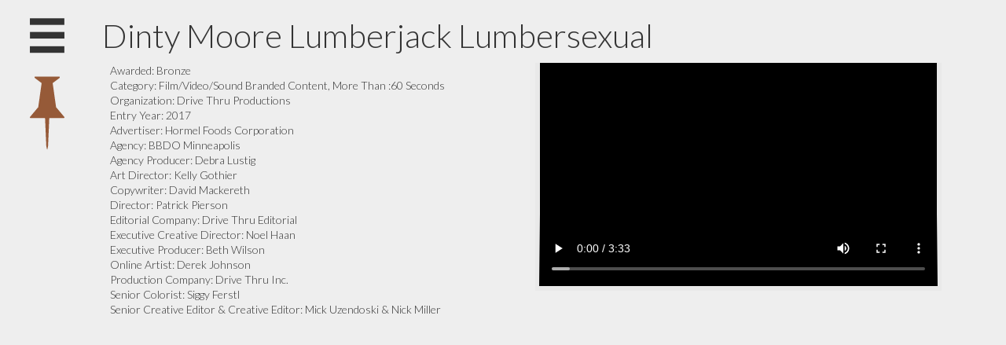

--- FILE ---
content_type: text/html; charset=UTF-8
request_url: https://thebook.theshowmn.org/2017/58B-214682-08-AFM
body_size: 20457
content:
<!DOCTYPE html>
<!--[if lt IE 7 ]><html class="ie ie6" lang="en"> <![endif]-->
<!--[if IE 7 ]><html class="ie ie7" lang="en"> <![endif]-->
<!--[if IE 8 ]><html class="ie ie8" lang="en"> <![endif]-->
<!--[if (gte IE 9)|!(IE)]><!--><html lang="en"> <!--<![endif]-->
<head>

	<!-- Basic Page Needs -->
	<meta charset="utf-8">
	<title>Dinty Moore Lumberjack Lumbersexual - The Show MN Winners</title>

	<meta name="description" content="">

	<!-- Facebook Specific Metas -->

	<!-- Mobile Specific Metas -->
	<meta name="viewport" content="width=device-width, initial-scale=1, maximum-scale=1, user-scalable=no">
	<link rel="manifest" href="/manifest.webmanifest">
	<meta name="apple-mobile-web-app-status-bar-style" content="black">

	<link rel="apple-touch-icon" sizes="57x57" href="/assets/images/apple-touch-icon.png">
	<link rel="apple-touch-icon" sizes="152x152" href="/assets/images/apple-touch-icon-152x152.png">
	<link rel="apple-touch-icon" sizes="180x180" href="/assets/images/apple-touch-icon-180x180.png">

	<link rel="icon" type="image/png" sizes="96x96" href="/assets/images/favicon_96x96.png">
	<link rel="icon" type="image/png" sizes="32x32" href="/assets/images/favicon_32x32.png">
	<link rel="icon" type="image/png" sizes="16x16" href="/assets/images/favicon_16x16.png">

	<script type="text/javascript">
		(function(document,navigator,standalone) {
			// prevents links from apps from oppening in mobile safari
			// this javascript must be the first script in your <head>
			if ((standalone in navigator) && navigator[standalone]) {
				var curnode, location=document.location, stop=/^(a|html)$/i;
				document.addEventListener('click', function(e) {
					curnode=e.target;
					while (!(stop).test(curnode.nodeName)) {
						curnode = curnode.parentNode;
					}
					if ('href' in curnode && ( curnode.href.indexOf('http') || ~curnode.href.indexOf(location.host) ) ) {
						if (curnode.classList.contains('gallery-item')) {
							// Do nothing, this is the lightbox
						} else {
							e.preventDefault();
							location.href = curnode.href;
						}
					}
				},false);
			}
		})(document,window.navigator,'standalone');
	</script>

	<!-- CSS -->
	<link rel="stylesheet" href="/assets/css/styles.css">
	<link rel="stylesheet" href="/assets/swipebox/swipebox.css">
	<link rel="stylesheet" href="/assets/css/lazy.css">

	<script type="text/javascript">var isIE = false;</script>

	<!--[if lt IE 9]>
		<script src="http://html5shim.googlecode.com/svn/trunk/html5.js"></script>
		<link rel="stylesheet" href="/assets/css/ie.css">
	<![endif]-->

	<!-- Favicons -->
	<link rel="shortcut icon" href="favicon.ico">

	<!-- Global site tag (gtag.js) - Google Analytics -->
	<script async src="https://www.googletagmanager.com/gtag/js?id=UA-133799637-1"></script>
	<script>
		window.dataLayer = window.dataLayer || [];
		function gtag(){dataLayer.push(arguments);}
		gtag('js', new Date());

		gtag('config', 'UA-133799637-1');
	</script>
</head>
<body>
<div id="fb-root"></div>
	<div class='wrapper'>
		<!-- /.browser_alert -->
		<div class='nav'>
							<h2>2017 Show Winners</h2>
<a href='#' class="company_toggle">switch to <span class='company hidden'>company</span><span class='category'>category</span> view</a>

<div class='winner_list scroll'>
	<div class="list_block">
		<ul class="category hidden">
 					<li>
				<h3>Ad Club or Marketing Club Advertising</h3>
				<ul>
									<li>
						<a class="winner_link" href="/2017/77-194701-08-AFM">
							<span class='winner_type silver'></span>
							<span class="text">
								<span class='name'>Design Camp</span>
								<span class='sub_text'>BBDO</span>
							</span>
						</a>
					</li>
								</ul>
			</li>
					<li>
				<h3>Advertising Industry Self-Promotion Brand Elements</h3>
				<ul>
									<li>
						<a class="winner_link" href="/2017/14-207872-08-AFM">
							<span class='winner_type silver'></span>
							<span class="text">
								<span class='name'>10 Thousand Design collateral</span>
								<span class='sub_text'>Colle+McVoy</span>
							</span>
						</a>
					</li>
									<li>
						<a class="winner_link" href="/2017/14-208368-08-AFM">
							<span class='winner_type silver'></span>
							<span class="text">
								<span class='name'>Treat and Company Business Card</span>
								<span class='sub_text'>TREAT AND COMPANY</span>
							</span>
						</a>
					</li>
								</ul>
			</li>
					<li>
				<h3>Advertising Industry Self-Promotion Cards, Invitations or Announcements</h3>
				<ul>
									<li>
						<a class="winner_link" href="/2017/16-194695-08-AFM">
							<span class='winner_type silver'></span>
							<span class="text">
								<span class='name'>Design Camp</span>
								<span class='sub_text'>BBDO</span>
							</span>
						</a>
					</li>
									<li>
						<a class="winner_link" href="/2017/16-209315-08-AFM">
							<span class='winner_type silver'></span>
							<span class="text">
								<span class='name'>JT Mega Holiday Card</span>
								<span class='sub_text'>JT Mega</span>
							</span>
						</a>
					</li>
									<li>
						<a class="winner_link" href="/2017/16-208194-08-AFM">
							<span class='winner_type silver'></span>
							<span class="text">
								<span class='name'>YETI Holiday Client Gift</span>
								<span class='sub_text'>Scales Advertising</span>
							</span>
						</a>
					</li>
									<li>
						<a class="winner_link" href="/2017/16-206983-08-AFM">
							<span class='winner_type bronze'></span>
							<span class="text">
								<span class='name'>What. A. Circus. Client Party</span>
								<span class='sub_text'>Fame Retail</span>
							</span>
						</a>
					</li>
								</ul>
			</li>
					<li>
				<h3>Advertising Industry Self-Promotion Direct Marketing &amp; Specialty Items</h3>
				<ul>
									<li>
						<a class="winner_link" href="/2017/15-205581-08-AFM">
							<span class='winner_type silver'></span>
							<span class="text">
								<span class='name'>365 Days of Creativity</span>
								<span class='sub_text'>5IVE</span>
							</span>
						</a>
					</li>
									<li>
						<a class="winner_link" href="/2017/15-195675-08-AFM">
							<span class='winner_type silver'></span>
							<span class="text">
								<span class='name'>Destination: Holiday wrapping paper</span>
								<span class='sub_text'>Colle+McVoy</span>
							</span>
						</a>
					</li>
									<li>
						<a class="winner_link" href="/2017/15-208039-08-AFM">
							<span class='winner_type silver'></span>
							<span class="text">
								<span class='name'>Secrets of the Universe Cards</span>
								<span class='sub_text'>Hunt Adkins</span>
							</span>
						</a>
					</li>
								</ul>
			</li>
					<li>
				<h3>Advertising Industry Self-Promotion Integrated Campaign</h3>
				<ul>
									<li>
						<a class="winner_link" href="/2017/78B-190510-08-AFM">
							<span class='winner_type silver'></span>
							<span class="text">
								<span class='name'>Tony Blows Christmas</span>
								<span class='sub_text'>Electric Advertising</span>
							</span>
						</a>
					</li>
									<li>
						<a class="winner_link" href="/2017/78B-194726-08-AFM">
							<span class='winner_type bronze'></span>
							<span class="text">
								<span class='name'>Design Camp</span>
								<span class='sub_text'>BBDO</span>
							</span>
						</a>
					</li>
									<li>
						<a class="winner_link" href="/2017/78B-207043-08-AFM">
							<span class='winner_type bronze'></span>
							<span class="text">
								<span class='name'>Riley Hayes&#039; Bothfest Campaign</span>
								<span class='sub_text'>Riley Hayes Advertising</span>
							</span>
						</a>
					</li>
								</ul>
			</li>
					<li>
				<h3>Advertising Industry Self-Promotion Online/Interactive</h3>
				<ul>
									<li>
						<a class="winner_link" href="/2017/47-206937-08-AFM">
							<span class='winner_type bronze'></span>
							<span class="text">
								<span class='name'>Periscope Cookies</span>
								<span class='sub_text'>Periscope</span>
							</span>
						</a>
					</li>
								</ul>
			</li>
					<li>
				<h3>Advertising Industry Self-Promotion Out-Of-Home</h3>
				<ul>
									<li>
						<a class="winner_link" href="/2017/35-197489-08-AFM">
							<span class='winner_type bronze'></span>
							<span class="text">
								<span class='name'>Amie Austin Band concert poster</span>
								<span class='sub_text'>Colle+McVoy</span>
							</span>
						</a>
					</li>
									<li>
						<a class="winner_link" href="/2017/35-202938-08-AFM">
							<span class='winner_type bronze'></span>
							<span class="text">
								<span class='name'>Candid Kid concert poster</span>
								<span class='sub_text'>Colle+McVoy</span>
							</span>
						</a>
					</li>
								</ul>
			</li>
					<li>
				<h3>Advertising Industry Self-Promotion Print Advertising</h3>
				<ul>
									<li>
						<a class="winner_link" href="/2017/23-206672-08-AFM">
							<span class='winner_type gold'></span>
							<span class="text">
								<span class='name'>Bohematherapy Chocolate Gift</span>
								<span class='sub_text'>Ultra Creative</span>
							</span>
						</a>
					</li>
									<li>
						<a class="winner_link" href="/2017/23-209316-08-AFM">
							<span class='winner_type gold'></span>
							<span class="text">
								<span class='name'>Holiday Card and Digital Stickers</span>
								<span class='sub_text'>TREAT AND COMPANY</span>
							</span>
						</a>
					</li>
									<li>
						<a class="winner_link" href="/2017/23-208431-08-AFM">
							<span class='winner_type silver'></span>
							<span class="text">
								<span class='name'>Connect Book</span>
								<span class='sub_text'>PadillaCRT</span>
							</span>
						</a>
					</li>
									<li>
						<a class="winner_link" href="/2017/23-169005-08-AFM">
							<span class='winner_type bronze'></span>
							<span class="text">
								<span class='name'>Freelance 10-Yr. Anniversary Poster</span>
								<span class='sub_text'>IndependentCopywriter.com</span>
							</span>
						</a>
					</li>
								</ul>
			</li>
					<li>
				<h3>Animation, Special Effects or Motion Graphics</h3>
				<ul>
									<li>
						<a class="winner_link" href="/2017/86-209417-08-AFM">
							<span class='winner_type gold'></span>
							<span class="text">
								<span class='name'>Irving Berlin&#039;s White Christmas</span>
								<span class='sub_text'>Pixel Farm</span>
							</span>
						</a>
					</li>
									<li>
						<a class="winner_link" href="/2017/86-213012-08-AFM">
							<span class='winner_type gold'></span>
							<span class="text">
								<span class='name'>Restaurant</span>
								<span class='sub_text'>Carmichael Lynch</span>
							</span>
						</a>
					</li>
									<li>
						<a class="winner_link" href="/2017/86-213010-08-AFM">
							<span class='winner_type silver'></span>
							<span class="text">
								<span class='name'>House</span>
								<span class='sub_text'>Carmichael Lynch</span>
							</span>
						</a>
					</li>
									<li>
						<a class="winner_link" href="/2017/86-205289-08-AFM">
							<span class='winner_type bronze'></span>
							<span class="text">
								<span class='name'>Fire</span>
								<span class='sub_text'>Martin Williams Advertising</span>
							</span>
						</a>
					</li>
									<li>
						<a class="winner_link" href="/2017/86-214142-08-AFM">
							<span class='winner_type bronze'></span>
							<span class="text">
								<span class='name'>Provincetown Intl Film Fest Trailer</span>
								<span class='sub_text'>CRASH+SUES</span>
							</span>
						</a>
					</li>
									<li>
						<a class="winner_link" href="/2017/86-214838-08-AFM">
							<span class='winner_type bronze'></span>
							<span class="text">
								<span class='name'>Rapala Sky Bass</span>
								<span class='sub_text'>Drive Thru Productions</span>
							</span>
						</a>
					</li>
								</ul>
			</li>
					<li>
				<h3>Art Direction</h3>
				<ul>
									<li>
						<a class="winner_link" href="/2017/84-209337-08-AFM">
							<span class='winner_type silver'></span>
							<span class="text">
								<span class='name'>Firebraised Photography</span>
								<span class='sub_text'>JT Mega</span>
							</span>
						</a>
					</li>
									<li>
						<a class="winner_link" href="/2017/84-214845-08-AFM">
							<span class='winner_type silver'></span>
							<span class="text">
								<span class='name'>Puma - Ice Cream Pack</span>
								<span class='sub_text'>Latitude</span>
							</span>
						</a>
					</li>
								</ul>
			</li>
					<li>
				<h3>Augmented Reality</h3>
				<ul>
									<li>
						<a class="winner_link" href="/2017/94-191208-08-AFM">
							<span class='winner_type silver'></span>
							<span class="text">
								<span class='name'>The Black Market</span>
								<span class='sub_text'>BBDO</span>
							</span>
						</a>
					</li>
								</ul>
			</li>
					<li>
				<h3>Book Design</h3>
				<ul>
									<li>
						<a class="winner_link" href="/2017/08E-195311-08-AFM">
							<span class='winner_type silver'></span>
							<span class="text">
								<span class='name'>SPAMERICAN Tour Book</span>
								<span class='sub_text'>BBDO</span>
							</span>
						</a>
					</li>
									<li>
						<a class="winner_link" href="/2017/08E-194680-08-AFM">
							<span class='winner_type bronze'></span>
							<span class="text">
								<span class='name'>Design Camp-Guidebook</span>
								<span class='sub_text'>BBDO</span>
							</span>
						</a>
					</li>
								</ul>
			</li>
					<li>
				<h3>Branded Content &amp; Entertainment - Non-Broadcast</h3>
				<ul>
									<li>
						<a class="winner_link" href="/2017/60-196517-08-AFM">
							<span class='winner_type silver'></span>
							<span class="text">
								<span class='name'>Sharing Goodness</span>
								<span class='sub_text'>Colle+McVoy</span>
							</span>
						</a>
					</li>
								</ul>
			</li>
					<li>
				<h3>Branded Content &amp; Entertainment Campaign</h3>
				<ul>
									<li>
						<a class="winner_link" href="/2017/61-204875-08-AFM">
							<span class='winner_type gold'></span>
							<span class="text">
								<span class='name'>Igniting a Main Street Revolution</span>
								<span class='sub_text'>Deluxe Corporation</span>
							</span>
						</a>
					</li>
								</ul>
			</li>
					<li>
				<h3>Branded Content &amp; Entertainment for Television</h3>
				<ul>
									<li>
						<a class="winner_link" href="/2017/59-194670-08-AFM">
							<span class='winner_type bronze'></span>
							<span class="text">
								<span class='name'>Lumberjacks Eat Moore</span>
								<span class='sub_text'>BBDO</span>
							</span>
						</a>
					</li>
								</ul>
			</li>
					<li>
				<h3>Brochure</h3>
				<ul>
									<li>
						<a class="winner_link" href="/2017/07A-204511-08-AFM">
							<span class='winner_type silver'></span>
							<span class="text">
								<span class='name'>DXV 3D Faucet Brochure</span>
								<span class='sub_text'>The Thorburn Group</span>
							</span>
						</a>
					</li>
									<li>
						<a class="winner_link" href="/2017/07A-209653-08-AFM">
							<span class='winner_type bronze'></span>
							<span class="text">
								<span class='name'>2017 Supra Brochure</span>
								<span class='sub_text'>SixSpeed</span>
							</span>
						</a>
					</li>
									<li>
						<a class="winner_link" href="/2017/07A-194435-08-AFM">
							<span class='winner_type bronze'></span>
							<span class="text">
								<span class='name'>Answer Plot Insights</span>
								<span class='sub_text'>Colle+McVoy</span>
							</span>
						</a>
					</li>
								</ul>
			</li>
					<li>
				<h3>Business-to-Business Website</h3>
				<ul>
									<li>
						<a class="winner_link" href="/2017/37B-209950-08-AFM">
							<span class='winner_type bronze'></span>
							<span class="text">
								<span class='name'>MicroEssentials Website</span>
								<span class='sub_text'>Modern Climate</span>
							</span>
						</a>
					</li>
									<li>
						<a class="winner_link" href="/2017/37B-197112-08-AFM">
							<span class='winner_type bronze'></span>
							<span class="text">
								<span class='name'>ResponsibleAcre.com</span>
								<span class='sub_text'>Colle+McVoy</span>
							</span>
						</a>
					</li>
								</ul>
			</li>
					<li>
				<h3>Card, Invitation or Announcement</h3>
				<ul>
									<li>
						<a class="winner_link" href="/2017/09A-206992-08-AFM">
							<span class='winner_type gold'></span>
							<span class="text">
								<span class='name'>Cub Cadet Steel Press Release</span>
								<span class='sub_text'>Colle+McVoy</span>
							</span>
						</a>
					</li>
									<li>
						<a class="winner_link" href="/2017/09A-214563-08-AFM">
							<span class='winner_type bronze'></span>
							<span class="text">
								<span class='name'>Git Yer Farm On, Toilets</span>
								<span class='sub_text'>The Lacek Group</span>
							</span>
						</a>
					</li>
								</ul>
			</li>
					<li>
				<h3>Cinematography</h3>
				<ul>
									<li>
						<a class="winner_link" href="/2017/85-213009-08-AFM">
							<span class='winner_type silver'></span>
							<span class="text">
								<span class='name'>I&#039;m Sorry</span>
								<span class='sub_text'>Carmichael Lynch</span>
							</span>
						</a>
					</li>
									<li>
						<a class="winner_link" href="/2017/85-197743-08-AFM">
							<span class='winner_type bronze'></span>
							<span class="text">
								<span class='name'>Measure Your Moments</span>
								<span class='sub_text'>Colle+McVoy</span>
							</span>
						</a>
					</li>
									<li>
						<a class="winner_link" href="/2017/85-197734-08-AFM">
							<span class='winner_type bronze'></span>
							<span class="text">
								<span class='name'>She Belongs to You</span>
								<span class='sub_text'>Colle+McVoy</span>
							</span>
						</a>
					</li>
								</ul>
			</li>
					<li>
				<h3>Consumer Website</h3>
				<ul>
									<li>
						<a class="winner_link" href="/2017/37A%20-191247-08-AFM">
							<span class='winner_type gold'></span>
							<span class="text">
								<span class='name'>Always the New Black</span>
								<span class='sub_text'>BBDO</span>
							</span>
						</a>
					</li>
									<li>
						<a class="winner_link" href="/2017/37A%20-191173-08-AFM">
							<span class='winner_type gold'></span>
							<span class="text">
								<span class='name'>The Black Market</span>
								<span class='sub_text'>BBDO</span>
							</span>
						</a>
					</li>
									<li>
						<a class="winner_link" href="/2017/37A%20-209124-08-AFM">
							<span class='winner_type bronze'></span>
							<span class="text">
								<span class='name'>CFMOTO Website</span>
								<span class='sub_text'>Rocket55</span>
							</span>
						</a>
					</li>
									<li>
						<a class="winner_link" href="/2017/37A%20-207719-08-AFM">
							<span class='winner_type bronze'></span>
							<span class="text">
								<span class='name'>hewinghotel.com</span>
								<span class='sub_text'>Fellow</span>
							</span>
						</a>
					</li>
									<li>
						<a class="winner_link" href="/2017/37A%20-206247-08-AFM">
							<span class='winner_type bronze'></span>
							<span class="text">
								<span class='name'>HONOUR Essentials Website</span>
								<span class='sub_text'>KNOCK Inc.</span>
							</span>
						</a>
					</li>
									<li>
						<a class="winner_link" href="/2017/37A%20-206548-08-AFM">
							<span class='winner_type bronze'></span>
							<span class="text">
								<span class='name'>LaMarca Website</span>
								<span class='sub_text'>KNOCK Inc.</span>
							</span>
						</a>
					</li>
								</ul>
			</li>
					<li>
				<h3>Copywriting</h3>
				<ul>
									<li>
						<a class="winner_link" href="/2017/79-208023-08-AFM">
							<span class='winner_type gold'></span>
							<span class="text">
								<span class='name'>Secrets of the Universe Cards</span>
								<span class='sub_text'>Hunt Adkins</span>
							</span>
						</a>
					</li>
									<li>
						<a class="winner_link" href="/2017/79-206998-08-AFM">
							<span class='winner_type silver'></span>
							<span class="text">
								<span class='name'>Cards Against Mediocrity</span>
								<span class='sub_text'>Periscope</span>
							</span>
						</a>
					</li>
									<li>
						<a class="winner_link" href="/2017/79-194612-08-AFM">
							<span class='winner_type silver'></span>
							<span class="text">
								<span class='name'>Cave</span>
								<span class='sub_text'>BBDO</span>
							</span>
						</a>
					</li>
									<li>
						<a class="winner_link" href="/2017/79-194626-08-AFM">
							<span class='winner_type silver'></span>
							<span class="text">
								<span class='name'>Funeral</span>
								<span class='sub_text'>BBDO</span>
							</span>
						</a>
					</li>
									<li>
						<a class="winner_link" href="/2017/79-207526-08-AFM">
							<span class='winner_type bronze'></span>
							<span class="text">
								<span class='name'>Virgin Islands Craft Distillers</span>
								<span class='sub_text'>5IVE</span>
							</span>
						</a>
					</li>
								</ul>
			</li>
					<li>
				<h3>Direct Mail</h3>
				<ul>
									<li>
						<a class="winner_link" href="/2017/10A-195327-08-AFM">
							<span class='winner_type silver'></span>
							<span class="text">
								<span class='name'>Destination: Holiday wrapping paper</span>
								<span class='sub_text'>Colle+McVoy</span>
							</span>
						</a>
					</li>
								</ul>
			</li>
					<li>
				<h3>Direct Mail 3-D/Mixed</h3>
				<ul>
									<li>
						<a class="winner_link" href="/2017/10C-206997-08-AFM">
							<span class='winner_type gold'></span>
							<span class="text">
								<span class='name'>Cub Cadet Steel Press Release</span>
								<span class='sub_text'>Colle+McVoy</span>
							</span>
						</a>
					</li>
									<li>
						<a class="winner_link" href="/2017/10C-191048-08-AFM">
							<span class='winner_type silver'></span>
							<span class="text">
								<span class='name'>The Black Market-VR Headset</span>
								<span class='sub_text'>BBDO</span>
							</span>
						</a>
					</li>
								</ul>
			</li>
					<li>
				<h3>Direct Mail 3-D/Mixed Campaign</h3>
				<ul>
									<li>
						<a class="winner_link" href="/2017/10D-211048-08-AFM">
							<span class='winner_type bronze'></span>
							<span class="text">
								<span class='name'>Viewmaster Acquisition Mailer</span>
								<span class='sub_text'>Imagewerks Marketing</span>
							</span>
						</a>
					</li>
								</ul>
			</li>
					<li>
				<h3>Event</h3>
				<ul>
									<li>
						<a class="winner_link" href="/2017/26A-214642-08-AFM">
							<span class='winner_type gold'></span>
							<span class="text">
								<span class='name'>Adidas - Art Basel</span>
								<span class='sub_text'>Latitude</span>
							</span>
						</a>
					</li>
									<li>
						<a class="winner_link" href="/2017/26A-194653-08-AFM">
							<span class='winner_type gold'></span>
							<span class="text">
								<span class='name'>Lumberjacks Eat Moore</span>
								<span class='sub_text'>BBDO</span>
							</span>
						</a>
					</li>
									<li>
						<a class="winner_link" href="/2017/26A-205200-08-AFM">
							<span class='winner_type gold'></span>
							<span class="text">
								<span class='name'>Polica / Danger Lead Air</span>
								<span class='sub_text'>Manufacture</span>
							</span>
						</a>
					</li>
									<li>
						<a class="winner_link" href="/2017/26A-214606-08-AFM">
							<span class='winner_type gold'></span>
							<span class="text">
								<span class='name'>Puma - Clyde Pop-Up Shop</span>
								<span class='sub_text'>Latitude</span>
							</span>
						</a>
					</li>
									<li>
						<a class="winner_link" href="/2017/26A-211823-08-AFM">
							<span class='winner_type silver'></span>
							<span class="text">
								<span class='name'>Puma - Fenty Pop-Up Shop</span>
								<span class='sub_text'>Latitude</span>
							</span>
						</a>
					</li>
									<li>
						<a class="winner_link" href="/2017/26A-210991-08-AFM">
							<span class='winner_type silver'></span>
							<span class="text">
								<span class='name'>The Toycracker Premiere</span>
								<span class='sub_text'>Target</span>
							</span>
						</a>
					</li>
									<li>
						<a class="winner_link" href="/2017/26A-206869-08-AFM">
							<span class='winner_type bronze'></span>
							<span class="text">
								<span class='name'>#VikingsShipMe</span>
								<span class='sub_text'>Periscope</span>
							</span>
						</a>
					</li>
									<li>
						<a class="winner_link" href="/2017/26A-214785-08-AFM">
							<span class='winner_type bronze'></span>
							<span class="text">
								<span class='name'>New Balance - Extra Butter</span>
								<span class='sub_text'>Latitude</span>
							</span>
						</a>
					</li>
								</ul>
			</li>
					<li>
				<h3>Film/Video/Sound Branded Content, More Than :60 Seconds</h3>
				<ul>
									<li>
						<a class="winner_link" href="/2017/58B-206829-08-AFM">
							<span class='winner_type gold'></span>
							<span class="text">
								<span class='name'>BMW Films &quot;The Escape&quot;</span>
								<span class='sub_text'>Geisel Productions</span>
							</span>
						</a>
					</li>
									<li>
						<a class="winner_link" href="/2017/58B-214682-08-AFM">
							<span class='winner_type bronze'></span>
							<span class="text">
								<span class='name'>Dinty Moore Lumberjack Lumbersexual</span>
								<span class='sub_text'>Drive Thru Productions</span>
							</span>
						</a>
					</li>
									<li>
						<a class="winner_link" href="/2017/58B-214857-08-AFM">
							<span class='winner_type bronze'></span>
							<span class="text">
								<span class='name'>Pet Happens</span>
								<span class='sub_text'>OLSON</span>
							</span>
						</a>
					</li>
								</ul>
			</li>
					<li>
				<h3>Guerrilla Marketing</h3>
				<ul>
									<li>
						<a class="winner_link" href="/2017/24A-206332-08-AFM">
							<span class='winner_type gold'></span>
							<span class="text">
								<span class='name'>Haunted C-Store</span>
								<span class='sub_text'>Periscope</span>
							</span>
						</a>
					</li>
									<li>
						<a class="winner_link" href="/2017/24A-206942-08-AFM">
							<span class='winner_type gold'></span>
							<span class="text">
								<span class='name'>Toro Snow Car Cover</span>
								<span class='sub_text'>Periscope</span>
							</span>
						</a>
					</li>
									<li>
						<a class="winner_link" href="/2017/24A-205876-08-AFM">
							<span class='winner_type silver'></span>
							<span class="text">
								<span class='name'>Polica / Danger Lead Air</span>
								<span class='sub_text'>Manufacture</span>
							</span>
						</a>
					</li>
								</ul>
			</li>
					<li>
				<h3>Illustration</h3>
				<ul>
									<li>
						<a class="winner_link" href="/2017/82A-214492-08-AFM">
							<span class='winner_type bronze'></span>
							<span class="text">
								<span class='name'>Anelace Illustration</span>
								<span class='sub_text'>Friends &amp; Neighbors</span>
							</span>
						</a>
					</li>
								</ul>
			</li>
					<li>
				<h3>Illustration Series</h3>
				<ul>
									<li>
						<a class="winner_link" href="/2017/82B-209328-08-AFM">
							<span class='winner_type silver'></span>
							<span class="text">
								<span class='name'>Fast and Easy Illustrations</span>
								<span class='sub_text'>JT Mega</span>
							</span>
						</a>
					</li>
									<li>
						<a class="winner_link" href="/2017/82B-194767-08-AFM">
							<span class='winner_type silver'></span>
							<span class="text">
								<span class='name'>SPAMERICAN Tour-Thank You</span>
								<span class='sub_text'>BBDO</span>
							</span>
						</a>
					</li>
									<li>
						<a class="winner_link" href="/2017/82B-197746-08-AFM">
							<span class='winner_type bronze'></span>
							<span class="text">
								<span class='name'>Crop Adventure Museum illustrations</span>
								<span class='sub_text'>Colle+McVoy</span>
							</span>
						</a>
					</li>
									<li>
						<a class="winner_link" href="/2017/82B-214596-08-AFM">
							<span class='winner_type bronze'></span>
							<span class="text">
								<span class='name'>Kinderberry Hill</span>
								<span class='sub_text'>KNOCK Inc.</span>
							</span>
						</a>
					</li>
								</ul>
			</li>
					<li>
				<h3>In-Theater Commercial or Slide</h3>
				<ul>
									<li>
						<a class="winner_link" href="/2017/63-206877-08-AFM">
							<span class='winner_type bronze'></span>
							<span class="text">
								<span class='name'>Calling All Vikings</span>
								<span class='sub_text'>Periscope</span>
							</span>
						</a>
					</li>
								</ul>
			</li>
					<li>
				<h3>Infographic</h3>
				<ul>
									<li>
						<a class="winner_link" href="/2017/81-209343-08-AFM">
							<span class='winner_type bronze'></span>
							<span class="text">
								<span class='name'>ONE Yoga Class Axis</span>
								<span class='sub_text'>TREAT AND COMPANY</span>
							</span>
						</a>
					</li>
								</ul>
			</li>
					<li>
				<h3>Innovative Use of Interactive/Technology</h3>
				<ul>
									<li>
						<a class="winner_link" href="/2017/98-214853-08-AFM">
							<span class='winner_type silver'></span>
							<span class="text">
								<span class='name'>Under Armour - OptoJump</span>
								<span class='sub_text'>Latitude</span>
							</span>
						</a>
					</li>
									<li>
						<a class="winner_link" href="/2017/98-209977-08-AFM">
							<span class='winner_type bronze'></span>
							<span class="text">
								<span class='name'>Knock-Knock</span>
								<span class='sub_text'>Modern Climate</span>
							</span>
						</a>
					</li>
									<li>
						<a class="winner_link" href="/2017/98-214868-08-AFM">
							<span class='winner_type bronze'></span>
							<span class="text">
								<span class='name'>Pet Happens: Puppy Bowl 2017</span>
								<span class='sub_text'>OLSON</span>
							</span>
						</a>
					</li>
									<li>
						<a class="winner_link" href="/2017/98-207861-08-AFM">
							<span class='winner_type bronze'></span>
							<span class="text">
								<span class='name'>See How Your Child Sees (360 Video)</span>
								<span class='sub_text'>OLSON</span>
							</span>
						</a>
					</li>
								</ul>
			</li>
					<li>
				<h3>Integrated Advertising Campaign - Local - Consumer</h3>
				<ul>
									<li>
						<a class="winner_link" href="/2017/72C-206310-08-AFM">
							<span class='winner_type silver'></span>
							<span class="text">
								<span class='name'>Ivey Awards Consumer Campaign</span>
								<span class='sub_text'>KNOCK Inc.</span>
							</span>
						</a>
					</li>
									<li>
						<a class="winner_link" href="/2017/72C-206297-08-AFM">
							<span class='winner_type bronze'></span>
							<span class="text">
								<span class='name'>#mygameface</span>
								<span class='sub_text'>Periscope</span>
							</span>
						</a>
					</li>
									<li>
						<a class="winner_link" href="/2017/72C-194724-08-AFM">
							<span class='winner_type bronze'></span>
							<span class="text">
								<span class='name'>Design Camp</span>
								<span class='sub_text'>BBDO</span>
							</span>
						</a>
					</li>
									<li>
						<a class="winner_link" href="/2017/72C-200923-08-AFM">
							<span class='winner_type bronze'></span>
							<span class="text">
								<span class='name'>SPAM Museum</span>
								<span class='sub_text'>BBDO</span>
							</span>
						</a>
					</li>
								</ul>
			</li>
					<li>
				<h3>Integrated Advertising Campaign - Regional/National - Consumer</h3>
				<ul>
									<li>
						<a class="winner_link" href="/2017/72D-214415-08-AFM">
							<span class='winner_type gold'></span>
							<span class="text">
								<span class='name'>#MakeADogsBlackFriday</span>
								<span class='sub_text'>Carmichael Lynch</span>
							</span>
						</a>
					</li>
									<li>
						<a class="winner_link" href="/2017/72D-214866-08-AFM">
							<span class='winner_type gold'></span>
							<span class="text">
								<span class='name'>Pet Happens: Puppy Bowl 2017</span>
								<span class='sub_text'>OLSON</span>
							</span>
						</a>
					</li>
									<li>
						<a class="winner_link" href="/2017/72D-209832-08-AFM">
							<span class='winner_type silver'></span>
							<span class="text">
								<span class='name'>James Harden: Integrated Campaign</span>
								<span class='sub_text'>Periscope</span>
							</span>
						</a>
					</li>
									<li>
						<a class="winner_link" href="/2017/72D-213486-08-AFM">
							<span class='winner_type silver'></span>
							<span class="text">
								<span class='name'>Weird Beards: Integrated</span>
								<span class='sub_text'>Periscope</span>
							</span>
						</a>
					</li>
									<li>
						<a class="winner_link" href="/2017/72D-196179-08-AFM">
							<span class='winner_type bronze'></span>
							<span class="text">
								<span class='name'>#SwimUnited</span>
								<span class='sub_text'>Colle+McVoy</span>
							</span>
						</a>
					</li>
									<li>
						<a class="winner_link" href="/2017/72D-214892-08-AFM">
							<span class='winner_type bronze'></span>
							<span class="text">
								<span class='name'>A Curious Place</span>
								<span class='sub_text'>OLSON</span>
							</span>
						</a>
					</li>
									<li>
						<a class="winner_link" href="/2017/72D-214409-08-AFM">
							<span class='winner_type bronze'></span>
							<span class="text">
								<span class='name'>Safety Calls</span>
								<span class='sub_text'>Carmichael Lynch</span>
							</span>
						</a>
					</li>
								</ul>
			</li>
					<li>
				<h3>Integrated Advertising Campaign - Regional/National B-to-B</h3>
				<ul>
									<li>
						<a class="winner_link" href="/2017/72B-214485-08-AFM">
							<span class='winner_type bronze'></span>
							<span class="text">
								<span class='name'>Hormel Market Cut Bacon</span>
								<span class='sub_text'>JT Mega</span>
							</span>
						</a>
					</li>
								</ul>
			</li>
					<li>
				<h3>Integrated Brand Identity Campaign</h3>
				<ul>
									<li>
						<a class="winner_link" href="/2017/73-194698-08-AFM">
							<span class='winner_type silver'></span>
							<span class="text">
								<span class='name'>Design Camp</span>
								<span class='sub_text'>BBDO</span>
							</span>
						</a>
					</li>
									<li>
						<a class="winner_link" href="/2017/73-206761-08-AFM">
							<span class='winner_type bronze'></span>
							<span class="text">
								<span class='name'>Frick&#039;s Brand Identity</span>
								<span class='sub_text'>Little &amp; Company</span>
							</span>
						</a>
					</li>
									<li>
						<a class="winner_link" href="/2017/73-206849-08-AFM">
							<span class='winner_type bronze'></span>
							<span class="text">
								<span class='name'>Milwaukee Burger Brand Identity</span>
								<span class='sub_text'>Little &amp; Company</span>
							</span>
						</a>
					</li>
									<li>
						<a class="winner_link" href="/2017/73-200995-08-AFM">
							<span class='winner_type bronze'></span>
							<span class="text">
								<span class='name'>Open the Gates Campaign</span>
								<span class='sub_text'>Minnesota Vikings</span>
							</span>
						</a>
					</li>
									<li>
						<a class="winner_link" href="/2017/73-206865-08-AFM">
							<span class='winner_type bronze'></span>
							<span class="text">
								<span class='name'>Pallas Brand Identity</span>
								<span class='sub_text'>Little &amp; Company</span>
							</span>
						</a>
					</li>
									<li>
						<a class="winner_link" href="/2017/73-207562-08-AFM">
							<span class='winner_type bronze'></span>
							<span class="text">
								<span class='name'>United Sports Brands Launch</span>
								<span class='sub_text'>Sussner Design Company</span>
							</span>
						</a>
					</li>
								</ul>
			</li>
					<li>
				<h3>Integrated Branded Content Campaign</h3>
				<ul>
									<li>
						<a class="winner_link" href="/2017/74-183112-08-AFM">
							<span class='winner_type bronze'></span>
							<span class="text">
								<span class='name'>Every Step Counts</span>
								<span class='sub_text'>GdB</span>
							</span>
						</a>
					</li>
								</ul>
			</li>
					<li>
				<h3>Interface &amp; Navigation</h3>
				<ul>
									<li>
						<a class="winner_link" href="/2017/91-214842-08-AFM">
							<span class='winner_type gold'></span>
							<span class="text">
								<span class='name'>Drum Activation</span>
								<span class='sub_text'>OLSON</span>
							</span>
						</a>
					</li>
									<li>
						<a class="winner_link" href="/2017/91-197426-08-AFM">
							<span class='winner_type silver'></span>
							<span class="text">
								<span class='name'>ResponsibleAcre.com</span>
								<span class='sub_text'>Colle+McVoy</span>
							</span>
						</a>
					</li>
								</ul>
			</li>
					<li>
				<h3>Internet Commercial</h3>
				<ul>
									<li>
						<a class="winner_link" href="/2017/55A-209055-08-AFM">
							<span class='winner_type gold'></span>
							<span class="text">
								<span class='name'>Haunted C-Store</span>
								<span class='sub_text'>Periscope</span>
							</span>
						</a>
					</li>
									<li>
						<a class="winner_link" href="/2017/55A-214591-08-AFM">
							<span class='winner_type silver'></span>
							<span class="text">
								<span class='name'>The Reggie Watts Experience</span>
								<span class='sub_text'>Drive Thru Productions</span>
							</span>
						</a>
					</li>
									<li>
						<a class="winner_link" href="/2017/55A-214417-08-AFM">
							<span class='winner_type bronze'></span>
							<span class="text">
								<span class='name'>#MakeADogsBlackFriday</span>
								<span class='sub_text'>Carmichael Lynch</span>
							</span>
						</a>
					</li>
									<li>
						<a class="winner_link" href="/2017/55A-211336-08-AFM">
							<span class='winner_type bronze'></span>
							<span class="text">
								<span class='name'>Beaver Squats</span>
								<span class='sub_text'>Carmichael Lynch</span>
							</span>
						</a>
					</li>
									<li>
						<a class="winner_link" href="/2017/55A-213016-08-AFM">
							<span class='winner_type bronze'></span>
							<span class="text">
								<span class='name'>Bench</span>
								<span class='sub_text'>Carmichael Lynch</span>
							</span>
						</a>
					</li>
									<li>
						<a class="winner_link" href="/2017/55A-194658-08-AFM">
							<span class='winner_type bronze'></span>
							<span class="text">
								<span class='name'>Lumberjacked Lumbersexuals</span>
								<span class='sub_text'>BBDO</span>
							</span>
						</a>
					</li>
									<li>
						<a class="winner_link" href="/2017/55A-211339-08-AFM">
							<span class='winner_type bronze'></span>
							<span class="text">
								<span class='name'>Question</span>
								<span class='sub_text'>Carmichael Lynch</span>
							</span>
						</a>
					</li>
									<li>
						<a class="winner_link" href="/2017/55A-211334-08-AFM">
							<span class='winner_type bronze'></span>
							<span class="text">
								<span class='name'>Salmon Thrusts</span>
								<span class='sub_text'>Carmichael Lynch</span>
							</span>
						</a>
					</li>
									<li>
						<a class="winner_link" href="/2017/55A-191311-08-AFM">
							<span class='winner_type bronze'></span>
							<span class="text">
								<span class='name'>The Reggie Watt&#039;s Experience</span>
								<span class='sub_text'>BBDO</span>
							</span>
						</a>
					</li>
								</ul>
			</li>
					<li>
				<h3>Internet Commercial Campaign</h3>
				<ul>
									<li>
						<a class="winner_link" href="/2017/55B-214641-08-AFM">
							<span class='winner_type silver'></span>
							<span class="text">
								<span class='name'>Pagoda Online Campaign</span>
								<span class='sub_text'>Drive Thru Productions</span>
							</span>
						</a>
					</li>
									<li>
						<a class="winner_link" href="/2017/55B-214603-08-AFM">
							<span class='winner_type bronze'></span>
							<span class="text">
								<span class='name'>Jack Link&#039;s - WOWS</span>
								<span class='sub_text'>Drive Thru Productions</span>
							</span>
						</a>
					</li>
									<li>
						<a class="winner_link" href="/2017/55B-194665-08-AFM">
							<span class='winner_type bronze'></span>
							<span class="text">
								<span class='name'>Lumberjacks Eat Moore</span>
								<span class='sub_text'>BBDO</span>
							</span>
						</a>
					</li>
									<li>
						<a class="winner_link" href="/2017/55B-194751-08-AFM">
							<span class='winner_type bronze'></span>
							<span class="text">
								<span class='name'>Make The Natural Choice</span>
								<span class='sub_text'>BBDO</span>
							</span>
						</a>
					</li>
									<li>
						<a class="winner_link" href="/2017/55B-195365-08-AFM">
							<span class='winner_type bronze'></span>
							<span class="text">
								<span class='name'>Pep it Up</span>
								<span class='sub_text'>BBDO</span>
							</span>
						</a>
					</li>
									<li>
						<a class="winner_link" href="/2017/55B-214411-08-AFM">
							<span class='winner_type bronze'></span>
							<span class="text">
								<span class='name'>Safety Calls</span>
								<span class='sub_text'>Carmichael Lynch</span>
							</span>
						</a>
					</li>
									<li>
						<a class="winner_link" href="/2017/55B-207596-08-AFM">
							<span class='winner_type bronze'></span>
							<span class="text">
								<span class='name'>WhatTheFlush</span>
								<span class='sub_text'>PadillaCRT</span>
							</span>
						</a>
					</li>
									<li>
						<a class="winner_link" href="/2017/55B-211345-08-AFM">
							<span class='winner_type bronze'></span>
							<span class="text">
								<span class='name'>Workin&#039; Out with Sasquatch</span>
								<span class='sub_text'>Carmichael Lynch</span>
							</span>
						</a>
					</li>
								</ul>
			</li>
					<li>
				<h3>Local Television Commercial Campaign</h3>
				<ul>
									<li>
						<a class="winner_link" href="/2017/51D-204739-08-AFM">
							<span class='winner_type bronze'></span>
							<span class="text">
								<span class='name'>Realtors. Matchmakers for homes.</span>
								<span class='sub_text'>Bolin Marketing</span>
							</span>
						</a>
					</li>
								</ul>
			</li>
					<li>
				<h3>Local TelevisionCommercial :30 Seconds</h3>
				<ul>
									<li>
						<a class="winner_link" href="/2017/51B-206895-08-AFM">
							<span class='winner_type silver'></span>
							<span class="text">
								<span class='name'>Calling All Vikings</span>
								<span class='sub_text'>Periscope</span>
							</span>
						</a>
					</li>
									<li>
						<a class="winner_link" href="/2017/51B-209187-08-AFM">
							<span class='winner_type bronze'></span>
							<span class="text">
								<span class='name'>Irving Berlin&#039;s White Christmas</span>
								<span class='sub_text'>Pixel Farm</span>
							</span>
						</a>
					</li>
									<li>
						<a class="winner_link" href="/2017/51B-206327-08-AFM">
							<span class='winner_type bronze'></span>
							<span class="text">
								<span class='name'>Moment in Time</span>
								<span class='sub_text'>Periscope</span>
							</span>
						</a>
					</li>
								</ul>
			</li>
					<li>
				<h3>Logo Design</h3>
				<ul>
									<li>
						<a class="winner_link" href="/2017/80-205407-08-AFM">
							<span class='winner_type silver'></span>
							<span class="text">
								<span class='name'>Drive Electric Minnesota</span>
								<span class='sub_text'>5IVE</span>
							</span>
						</a>
					</li>
									<li>
						<a class="winner_link" href="/2017/80-205377-08-AFM">
							<span class='winner_type silver'></span>
							<span class="text">
								<span class='name'>Freckled Rooster Logo</span>
								<span class='sub_text'>Martin Williams Advertising</span>
							</span>
						</a>
					</li>
									<li>
						<a class="winner_link" href="/2017/80-207750-08-AFM">
							<span class='winner_type silver'></span>
							<span class="text">
								<span class='name'>Hewing Hotel Logo</span>
								<span class='sub_text'>Fellow</span>
							</span>
						</a>
					</li>
									<li>
						<a class="winner_link" href="/2017/80-214839-08-AFM">
							<span class='winner_type silver'></span>
							<span class="text">
								<span class='name'>Latitude - July Impact Mailer</span>
								<span class='sub_text'>Latitude</span>
							</span>
						</a>
					</li>
									<li>
						<a class="winner_link" href="/2017/80-207973-08-AFM">
							<span class='winner_type silver'></span>
							<span class="text">
								<span class='name'>McKinney Roe logo</span>
								<span class='sub_text'>Hunt Adkins</span>
							</span>
						</a>
					</li>
									<li>
						<a class="winner_link" href="/2017/80-205417-08-AFM">
							<span class='winner_type silver'></span>
							<span class="text">
								<span class='name'>Virgin Islands Craft Distillers</span>
								<span class='sub_text'>5IVE</span>
							</span>
						</a>
					</li>
									<li>
						<a class="winner_link" href="/2017/80-202876-08-AFM">
							<span class='winner_type bronze'></span>
							<span class="text">
								<span class='name'>10 Thousand Design logo</span>
								<span class='sub_text'>Colle+McVoy</span>
							</span>
						</a>
					</li>
									<li>
						<a class="winner_link" href="/2017/80-206823-08-AFM">
							<span class='winner_type bronze'></span>
							<span class="text">
								<span class='name'>Capital City Bikeway Logo</span>
								<span class='sub_text'>Little &amp; Company</span>
							</span>
						</a>
					</li>
									<li>
						<a class="winner_link" href="/2017/80-206263-08-AFM">
							<span class='winner_type bronze'></span>
							<span class="text">
								<span class='name'>HONOUR Essentials Branding</span>
								<span class='sub_text'>KNOCK Inc.</span>
							</span>
						</a>
					</li>
									<li>
						<a class="winner_link" href="/2017/80-214817-08-AFM">
							<span class='winner_type bronze'></span>
							<span class="text">
								<span class='name'>JUX Law Firm Identity</span>
								<span class='sub_text'>Latitude</span>
							</span>
						</a>
					</li>
									<li>
						<a class="winner_link" href="/2017/80-214538-08-AFM">
							<span class='winner_type bronze'></span>
							<span class="text">
								<span class='name'>Kinderberry Hill: Logo</span>
								<span class='sub_text'>KNOCK Inc.</span>
							</span>
						</a>
					</li>
									<li>
						<a class="winner_link" href="/2017/80-214830-08-AFM">
							<span class='winner_type bronze'></span>
							<span class="text">
								<span class='name'>Lutheran Braille Workers Identity</span>
								<span class='sub_text'>Latitude</span>
							</span>
						</a>
					</li>
									<li>
						<a class="winner_link" href="/2017/80-206807-08-AFM">
							<span class='winner_type bronze'></span>
							<span class="text">
								<span class='name'>Oliver Kelly Farm Logo</span>
								<span class='sub_text'>Little &amp; Company</span>
							</span>
						</a>
					</li>
									<li>
						<a class="winner_link" href="/2017/80-209346-08-AFM">
							<span class='winner_type bronze'></span>
							<span class="text">
								<span class='name'>Tenth Muse Logo</span>
								<span class='sub_text'>Studio MPLS</span>
							</span>
						</a>
					</li>
								</ul>
			</li>
					<li>
				<h3>Magazine Advertisement- Single Unit</h3>
				<ul>
									<li>
						<a class="winner_link" href="/2017/17B-210803-08-AFM">
							<span class='winner_type silver'></span>
							<span class="text">
								<span class='name'>Just a quarter-inch of rain</span>
								<span class='sub_text'>Periscope</span>
							</span>
						</a>
					</li>
									<li>
						<a class="winner_link" href="/2017/17B-213214-08-AFM">
							<span class='winner_type silver'></span>
							<span class="text">
								<span class='name'>Naked Sasquatch</span>
								<span class='sub_text'>Carmichael Lynch</span>
							</span>
						</a>
					</li>
									<li>
						<a class="winner_link" href="/2017/17B-196034-08-AFM">
							<span class='winner_type bronze'></span>
							<span class="text">
								<span class='name'>With Liberty and Flip Turns for All</span>
								<span class='sub_text'>Colle+McVoy</span>
							</span>
						</a>
					</li>
								</ul>
			</li>
					<li>
				<h3>Magazine Advertising Campaign</h3>
				<ul>
									<li>
						<a class="winner_link" href="/2017/17C-190653-08-AFM">
							<span class='winner_type silver'></span>
							<span class="text">
								<span class='name'>Made to Move</span>
								<span class='sub_text'>mono</span>
							</span>
						</a>
					</li>
									<li>
						<a class="winner_link" href="/2017/17C-213248-08-AFM">
							<span class='winner_type silver'></span>
							<span class="text">
								<span class='name'>Simply Better</span>
								<span class='sub_text'>Carmichael Lynch</span>
							</span>
						</a>
					</li>
									<li>
						<a class="winner_link" href="/2017/17C-196124-08-AFM">
							<span class='winner_type bronze'></span>
							<span class="text">
								<span class='name'>#SwimUnited</span>
								<span class='sub_text'>Colle+McVoy</span>
							</span>
						</a>
					</li>
									<li>
						<a class="winner_link" href="/2017/17C-202341-08-AFM">
							<span class='winner_type bronze'></span>
							<span class="text">
								<span class='name'>Chamois Butt’r Ad Campaign</span>
								<span class='sub_text'>Adventure Advertising</span>
							</span>
						</a>
					</li>
									<li>
						<a class="winner_link" href="/2017/17C-206528-08-AFM">
							<span class='winner_type bronze'></span>
							<span class="text">
								<span class='name'>LaMarca Print Ads</span>
								<span class='sub_text'>KNOCK Inc.</span>
							</span>
						</a>
					</li>
									<li>
						<a class="winner_link" href="/2017/17C-214800-08-AFM">
							<span class='winner_type bronze'></span>
							<span class="text">
								<span class='name'>Rare Birds/Chocolate/Treasure</span>
								<span class='sub_text'>OLSON</span>
							</span>
						</a>
					</li>
								</ul>
			</li>
					<li>
				<h3>Magazine Design</h3>
				<ul>
									<li>
						<a class="winner_link" href="/2017/08D-204523-08-AFM">
							<span class='winner_type silver'></span>
							<span class="text">
								<span class='name'>DXV Decade Fifteen Magazine</span>
								<span class='sub_text'>The Thorburn Group</span>
							</span>
						</a>
					</li>
									<li>
						<a class="winner_link" href="/2017/08D-212188-08-AFM">
							<span class='winner_type bronze'></span>
							<span class="text">
								<span class='name'>Cambria Style Magazine</span>
								<span class='sub_text'>Adventure Advertising</span>
							</span>
						</a>
					</li>
								</ul>
			</li>
					<li>
				<h3>Magazine Self-Promotion Campaign</h3>
				<ul>
									<li>
						<a class="winner_link" href="/2017/18B-206355-08-AFM">
							<span class='winner_type silver'></span>
							<span class="text">
								<span class='name'>Ivey Awards Consumer Campaign</span>
								<span class='sub_text'>KNOCK Inc.</span>
							</span>
						</a>
					</li>
								</ul>
			</li>
					<li>
				<h3>Microsite</h3>
				<ul>
									<li>
						<a class="winner_link" href="/2017/37C-213258-08-AFM">
							<span class='winner_type silver'></span>
							<span class="text">
								<span class='name'>Castello Cheese Board Builder</span>
								<span class='sub_text'>Carmichael Lynch</span>
							</span>
						</a>
					</li>
									<li>
						<a class="winner_link" href="/2017/37C-209934-08-AFM">
							<span class='winner_type bronze'></span>
							<span class="text">
								<span class='name'>Excelsior Brewing Toot the Tuba</span>
								<span class='sub_text'>Yamamoto</span>
							</span>
						</a>
					</li>
									<li>
						<a class="winner_link" href="/2017/37C-214811-08-AFM">
							<span class='winner_type bronze'></span>
							<span class="text">
								<span class='name'>Go the Distance</span>
								<span class='sub_text'>Morsekode</span>
							</span>
						</a>
					</li>
								</ul>
			</li>
					<li>
				<h3>Mobile App</h3>
				<ul>
									<li>
						<a class="winner_link" href="/2017/39A-206249-08-AFM">
							<span class='winner_type gold'></span>
							<span class="text">
								<span class='name'>The Emojability Keyboard</span>
								<span class='sub_text'>Periscope</span>
							</span>
						</a>
					</li>
									<li>
						<a class="winner_link" href="/2017/39A-213342-08-AFM">
							<span class='winner_type bronze'></span>
							<span class="text">
								<span class='name'>Extreme Mammals App</span>
								<span class='sub_text'>Griffin Archer</span>
							</span>
						</a>
					</li>
								</ul>
			</li>
					<li>
				<h3>Mobile Interaction</h3>
				<ul>
									<li>
						<a class="winner_link" href="/2017/95-191263-08-AFM">
							<span class='winner_type silver'></span>
							<span class="text">
								<span class='name'>Always the New Black</span>
								<span class='sub_text'>BBDO</span>
							</span>
						</a>
					</li>
								</ul>
			</li>
					<li>
				<h3>Multiple Events</h3>
				<ul>
									<li>
						<a class="winner_link" href="/2017/26B-206918-08-AFM">
							<span class='winner_type bronze'></span>
							<span class="text">
								<span class='name'>Periscope Peace Paper</span>
								<span class='sub_text'>Periscope</span>
							</span>
						</a>
					</li>
									<li>
						<a class="winner_link" href="/2017/26B-214406-08-AFM">
							<span class='winner_type bronze'></span>
							<span class="text">
								<span class='name'>Polaris Camp RZR</span>
								<span class='sub_text'>SixSpeed</span>
							</span>
						</a>
					</li>
								</ul>
			</li>
					<li>
				<h3>Music</h3>
				<ul>
									<li>
						<a class="winner_link" href="/2017/88A-214693-08-AFM">
							<span class='winner_type silver'></span>
							<span class="text">
								<span class='name'>Modern Intro</span>
								<span class='sub_text'>NoWare Media</span>
							</span>
						</a>
					</li>
									<li>
						<a class="winner_link" href="/2017/88A-205042-08-AFM">
							<span class='winner_type silver'></span>
							<span class="text">
								<span class='name'>Power of the Pack</span>
								<span class='sub_text'>Friends &amp; Neighbors</span>
							</span>
						</a>
					</li>
								</ul>
			</li>
					<li>
				<h3>Music Video</h3>
				<ul>
									<li>
						<a class="winner_link" href="/2017/65-191321-08-AFM">
							<span class='winner_type silver'></span>
							<span class="text">
								<span class='name'>The Reggie Watt&#039;s Experience</span>
								<span class='sub_text'>BBDO</span>
							</span>
						</a>
					</li>
									<li>
						<a class="winner_link" href="/2017/65-179542-08-AFM">
							<span class='winner_type bronze'></span>
							<span class="text">
								<span class='name'>TYTE JEFF Presents 1952</span>
								<span class='sub_text'>Paul Danhauser - Editing &amp; Motion Graphics</span>
							</span>
						</a>
					</li>
								</ul>
			</li>
					<li>
				<h3>Music With Lyrics</h3>
				<ul>
									<li>
						<a class="winner_link" href="/2017/88B-180690-08-AFM">
							<span class='winner_type silver'></span>
							<span class="text">
								<span class='name'>World of Warcraft: Legion</span>
								<span class='sub_text'>In The Groove Music</span>
							</span>
						</a>
					</li>
									<li>
						<a class="winner_link" href="/2017/88B-195380-08-AFM">
							<span class='winner_type bronze'></span>
							<span class="text">
								<span class='name'>My Pepperona</span>
								<span class='sub_text'>BBDO</span>
							</span>
						</a>
					</li>
									<li>
						<a class="winner_link" href="/2017/88B-213671-08-AFM">
							<span class='winner_type bronze'></span>
							<span class="text">
								<span class='name'>Put a Little Love In Your Heart</span>
								<span class='sub_text'>Carmichael Lynch</span>
							</span>
						</a>
					</li>
								</ul>
			</li>
					<li>
				<h3>Newspaper Advertising - Specialty</h3>
				<ul>
									<li>
						<a class="winner_link" href="/2017/19D-201128-08-AFM">
							<span class='winner_type silver'></span>
							<span class="text">
								<span class='name'>Star Tribune Open the Gates Special</span>
								<span class='sub_text'>Minnesota Vikings</span>
							</span>
						</a>
					</li>
								</ul>
			</li>
					<li>
				<h3>Online/Interactive Branded Content &amp; Entertainment</h3>
				<ul>
									<li>
						<a class="winner_link" href="/2017/45-194675-08-AFM">
							<span class='winner_type gold'></span>
							<span class="text">
								<span class='name'>Lumberjacks Eat Moore</span>
								<span class='sub_text'>BBDO</span>
							</span>
						</a>
					</li>
									<li>
						<a class="winner_link" href="/2017/45-207954-08-AFM">
							<span class='winner_type silver'></span>
							<span class="text">
								<span class='name'>See How Your Child Sees (360 Video)</span>
								<span class='sub_text'>OLSON</span>
							</span>
						</a>
					</li>
									<li>
						<a class="winner_link" href="/2017/45-207793-08-AFM">
							<span class='winner_type bronze'></span>
							<span class="text">
								<span class='name'>Kid Coach</span>
								<span class='sub_text'>Mirum</span>
							</span>
						</a>
					</li>
								</ul>
			</li>
					<li>
				<h3>Online/Interactive Campaign</h3>
				<ul>
									<li>
						<a class="winner_link" href="/2017/75-191225-08-AFM">
							<span class='winner_type gold'></span>
							<span class="text">
								<span class='name'>Always The New Black</span>
								<span class='sub_text'>BBDO</span>
							</span>
						</a>
					</li>
									<li>
						<a class="winner_link" href="/2017/75-204744-08-AFM">
							<span class='winner_type bronze'></span>
							<span class="text">
								<span class='name'>Igniting a Main Street Revolution</span>
								<span class='sub_text'>Deluxe Corporation</span>
							</span>
						</a>
					</li>
									<li>
						<a class="winner_link" href="/2017/75-207914-08-AFM">
							<span class='winner_type bronze'></span>
							<span class="text">
								<span class='name'>Kid Coach</span>
								<span class='sub_text'>Mirum</span>
							</span>
						</a>
					</li>
									<li>
						<a class="winner_link" href="/2017/41-172006-08-AFM">
							<span class='winner_type bronze'></span>
							<span class="text">
								<span class='name'>sWheat Dreams</span>
								<span class='sub_text'>broadhead</span>
							</span>
						</a>
					</li>
								</ul>
			</li>
					<li>
				<h3>OOH - Interior – Single</h3>
				<ul>
									<li>
						<a class="winner_link" href="/2017/30A-198871-08-AFM">
							<span class='winner_type gold'></span>
							<span class="text">
								<span class='name'>Crop Adventure Museum</span>
								<span class='sub_text'>Colle+McVoy</span>
							</span>
						</a>
					</li>
								</ul>
			</li>
					<li>
				<h3>OOH - Large Venue – Single</h3>
				<ul>
									<li>
						<a class="winner_link" href="/2017/30B-200179-08-AFM">
							<span class='winner_type gold'></span>
							<span class="text">
								<span class='name'>Crop Adventure Museum</span>
								<span class='sub_text'>Colle+McVoy</span>
							</span>
						</a>
					</li>
								</ul>
			</li>
					<li>
				<h3>OOH - Mass Transit/Airlines</h3>
				<ul>
									<li>
						<a class="winner_link" href="/2017/29B-191012-08-AFM">
							<span class='winner_type bronze'></span>
							<span class="text">
								<span class='name'>Always the New Black-Trucks</span>
								<span class='sub_text'>BBDO</span>
							</span>
						</a>
					</li>
								</ul>
			</li>
					<li>
				<h3>OOH Super-sized, Extension/Dimensional, Digital or Animated – Single Unit</h3>
				<ul>
									<li>
						<a class="winner_link" href="/2017/28B-214828-08-AFM">
							<span class='winner_type gold'></span>
							<span class="text">
								<span class='name'>Drum Activation</span>
								<span class='sub_text'>OLSON</span>
							</span>
						</a>
					</li>
									<li>
						<a class="winner_link" href="/2017/28B-205213-08-AFM">
							<span class='winner_type bronze'></span>
							<span class="text">
								<span class='name'>#ASTurnsItOn Times Square</span>
								<span class='sub_text'>The Thorburn Group</span>
							</span>
						</a>
					</li>
								</ul>
			</li>
					<li>
				<h3>Out-Of-Home Campaign</h3>
				<ul>
									<li>
						<a class="winner_link" href="/2017/31-196800-08-AFM">
							<span class='winner_type bronze'></span>
							<span class="text">
								<span class='name'>Schell&#039;s Holiday Billboards</span>
								<span class='sub_text'>Colle+McVoy</span>
							</span>
						</a>
					</li>
								</ul>
			</li>
					<li>
				<h3>Out-Of-Home Installation</h3>
				<ul>
									<li>
						<a class="winner_link" href="/2017/25A-208593-08-AFM">
							<span class='winner_type silver'></span>
							<span class="text">
								<span class='name'>MNstagram Booth - 1st Ave</span>
								<span class='sub_text'>Colle+McVoy</span>
							</span>
						</a>
					</li>
									<li>
						<a class="winner_link" href="/2017/25A-208622-08-AFM">
							<span class='winner_type silver'></span>
							<span class="text">
								<span class='name'>MNstagram Booth - Boundary Waters</span>
								<span class='sub_text'>Colle+McVoy</span>
							</span>
						</a>
					</li>
									<li>
						<a class="winner_link" href="/2017/25A-195494-08-AFM">
							<span class='winner_type bronze'></span>
							<span class="text">
								<span class='name'>3M-The Cube Challenge</span>
								<span class='sub_text'>BBDO</span>
							</span>
						</a>
					</li>
								</ul>
			</li>
					<li>
				<h3>Out-Of-Home Multiple Installations</h3>
				<ul>
									<li>
						<a class="winner_link" href="/2017/25B-208061-08-AFM">
							<span class='winner_type silver'></span>
							<span class="text">
								<span class='name'>Pokémon Bollards</span>
								<span class='sub_text'>Target</span>
							</span>
						</a>
					</li>
								</ul>
			</li>
					<li>
				<h3>Outdoor Board</h3>
				<ul>
									<li>
						<a class="winner_link" href="/2017/28A-197073-08-AFM">
							<span class='winner_type silver'></span>
							<span class="text">
								<span class='name'>Polls</span>
								<span class='sub_text'>Colle+McVoy</span>
							</span>
						</a>
					</li>
									<li>
						<a class="winner_link" href="/2017/28A-197086-08-AFM">
							<span class='winner_type silver'></span>
							<span class="text">
								<span class='name'>Time of the Year</span>
								<span class='sub_text'>Colle+McVoy</span>
							</span>
						</a>
					</li>
								</ul>
			</li>
					<li>
				<h3>Packaging</h3>
				<ul>
									<li>
						<a class="winner_link" href="/2017/02A-205543-08-AFM">
							<span class='winner_type gold'></span>
							<span class="text">
								<span class='name'>Minnesota 13</span>
								<span class='sub_text'>5IVE</span>
							</span>
						</a>
					</li>
									<li>
						<a class="winner_link" href="/2017/02A-200017-08-AFM">
							<span class='winner_type gold'></span>
							<span class="text">
								<span class='name'>Season Ticket Member Box</span>
								<span class='sub_text'>Minnesota Vikings</span>
							</span>
						</a>
					</li>
									<li>
						<a class="winner_link" href="/2017/02A-209242-08-AFM">
							<span class='winner_type gold'></span>
							<span class="text">
								<span class='name'>Woodford Reserve Double Oaked</span>
								<span class='sub_text'>Studio MPLS</span>
							</span>
						</a>
					</li>
									<li>
						<a class="winner_link" href="/2017/02A-191159-08-AFM">
							<span class='winner_type silver'></span>
							<span class="text">
								<span class='name'>The Black Market-VR Headset</span>
								<span class='sub_text'>BBDO</span>
							</span>
						</a>
					</li>
									<li>
						<a class="winner_link" href="/2017/02A-198638-08-AFM">
							<span class='winner_type bronze'></span>
							<span class="text">
								<span class='name'>Hoppy Shepherd 6-Pack</span>
								<span class='sub_text'>Martin Williams Advertising</span>
							</span>
						</a>
					</li>
									<li>
						<a class="winner_link" href="/2017/02A-194146-08-AFM">
							<span class='winner_type bronze'></span>
							<span class="text">
								<span class='name'>Lock &amp; Dam</span>
								<span class='sub_text'>Colle+McVoy</span>
							</span>
						</a>
					</li>
									<li>
						<a class="winner_link" href="/2017/02A-203022-08-AFM">
							<span class='winner_type bronze'></span>
							<span class="text">
								<span class='name'>Lunar New Year Packaging</span>
								<span class='sub_text'>TREAT AND COMPANY</span>
							</span>
						</a>
					</li>
									<li>
						<a class="winner_link" href="/2017/02A-207298-08-AFM">
							<span class='winner_type bronze'></span>
							<span class="text">
								<span class='name'>Truth Bar Packaging Redesign</span>
								<span class='sub_text'>FRWD</span>
							</span>
						</a>
					</li>
									<li>
						<a class="winner_link" href="/2017/02A-209314-08-AFM">
							<span class='winner_type bronze'></span>
							<span class="text">
								<span class='name'>Uncharted Whiskey Label</span>
								<span class='sub_text'>Wingnut</span>
							</span>
						</a>
					</li>
								</ul>
			</li>
					<li>
				<h3>Packaging Campaign</h3>
				<ul>
									<li>
						<a class="winner_link" href="/2017/02B-206226-08-AFM">
							<span class='winner_type gold'></span>
							<span class="text">
								<span class='name'>HONOUR Packaging</span>
								<span class='sub_text'>KNOCK Inc.</span>
							</span>
						</a>
					</li>
									<li>
						<a class="winner_link" href="/2017/02B-206448-08-AFM">
							<span class='winner_type silver'></span>
							<span class="text">
								<span class='name'>Blackeye Roasting Packaging</span>
								<span class='sub_text'>Little &amp; Company</span>
							</span>
						</a>
					</li>
									<li>
						<a class="winner_link" href="/2017/02B-198398-08-AFM">
							<span class='winner_type silver'></span>
							<span class="text">
								<span class='name'>Born Free Packaging</span>
								<span class='sub_text'>Ideas that Kick (KICK)</span>
							</span>
						</a>
					</li>
									<li>
						<a class="winner_link" href="/2017/02B-206781-08-AFM">
							<span class='winner_type silver'></span>
							<span class="text">
								<span class='name'>Fair State 750 Bottles</span>
								<span class='sub_text'>Little &amp; Company</span>
							</span>
						</a>
					</li>
									<li>
						<a class="winner_link" href="/2017/02B-214198-08-AFM">
							<span class='winner_type bronze'></span>
							<span class="text">
								<span class='name'>Archer Farms Coffee Redesign</span>
								<span class='sub_text'>Target</span>
							</span>
						</a>
					</li>
									<li>
						<a class="winner_link" href="/2017/02B-214711-08-AFM">
							<span class='winner_type bronze'></span>
							<span class="text">
								<span class='name'>Lake Monster Cans</span>
								<span class='sub_text'>Public Works</span>
							</span>
						</a>
					</li>
									<li>
						<a class="winner_link" href="/2017/02B-214483-08-AFM">
							<span class='winner_type bronze'></span>
							<span class="text">
								<span class='name'>Market Pantry Packaging Redesign</span>
								<span class='sub_text'>Target</span>
							</span>
						</a>
					</li>
								</ul>
			</li>
					<li>
				<h3>Photography Campaign</h3>
				<ul>
									<li>
						<a class="winner_link" href="/2017/83D-191470-08-AFM">
							<span class='winner_type silver'></span>
							<span class="text">
								<span class='name'>Cuba</span>
								<span class='sub_text'>Jim Henderson Photography</span>
							</span>
						</a>
					</li>
									<li>
						<a class="winner_link" href="/2017/83D-191291-08-AFM">
							<span class='winner_type silver'></span>
							<span class="text">
								<span class='name'>Flavorscape Cinemagraphs</span>
								<span class='sub_text'>BBDO</span>
							</span>
						</a>
					</li>
									<li>
						<a class="winner_link" href="/2017/83D-194738-08-AFM">
							<span class='winner_type bronze'></span>
							<span class="text">
								<span class='name'>Design Camp</span>
								<span class='sub_text'>BBDO</span>
							</span>
						</a>
					</li>
								</ul>
			</li>
					<li>
				<h3>Photography, Color</h3>
				<ul>
									<li>
						<a class="winner_link" href="/2017/83B-209355-08-AFM">
							<span class='winner_type gold'></span>
							<span class="text">
								<span class='name'>Charlie Awards Photo</span>
								<span class='sub_text'>JT Mega</span>
							</span>
						</a>
					</li>
								</ul>
			</li>
					<li>
				<h3>Point of Purchase - Free Standing</h3>
				<ul>
									<li>
						<a class="winner_link" href="/2017/03B-206915-08-AFM">
							<span class='winner_type gold'></span>
							<span class="text">
								<span class='name'>Cub Cadet Steel Press Release</span>
								<span class='sub_text'>Colle+McVoy</span>
							</span>
						</a>
					</li>
								</ul>
			</li>
					<li>
				<h3>Poster Campaign</h3>
				<ul>
									<li>
						<a class="winner_link" href="/2017/27B-194764-08-AFM">
							<span class='winner_type bronze'></span>
							<span class="text">
								<span class='name'>SPAMERICAN Tour-Thank You</span>
								<span class='sub_text'>BBDO</span>
							</span>
						</a>
					</li>
									<li>
						<a class="winner_link" href="/2017/27B-213443-08-AFM">
							<span class='winner_type bronze'></span>
							<span class="text">
								<span class='name'>Sportsology</span>
								<span class='sub_text'>Griffin Archer</span>
							</span>
						</a>
					</li>
									<li>
						<a class="winner_link" href="/2017/27B-207742-08-AFM">
							<span class='winner_type bronze'></span>
							<span class="text">
								<span class='name'>Uber / Organ Meats / Anti-Social</span>
								<span class='sub_text'>GdB</span>
							</span>
						</a>
					</li>
								</ul>
			</li>
					<li>
				<h3>Product or Service Sales Promotion Campaign</h3>
				<ul>
									<li>
						<a class="winner_link" href="/2017/01D-206783-08-AFM">
							<span class='winner_type bronze'></span>
							<span class="text">
								<span class='name'>Fair State Poster Campaign</span>
								<span class='sub_text'>Little &amp; Company</span>
							</span>
						</a>
					</li>
									<li>
						<a class="winner_link" href="/2017/01D-198619-08-AFM">
							<span class='winner_type bronze'></span>
							<span class="text">
								<span class='name'>Freckled Rooster</span>
								<span class='sub_text'>Martin Williams Advertising</span>
							</span>
						</a>
					</li>
									<li>
						<a class="winner_link" href="/2017/01D-190212-08-AFM">
							<span class='winner_type bronze'></span>
							<span class="text">
								<span class='name'>Hoppy Shepherd</span>
								<span class='sub_text'>Martin Williams Advertising</span>
							</span>
						</a>
					</li>
									<li>
						<a class="winner_link" href="/2017/01D-207732-08-AFM">
							<span class='winner_type bronze'></span>
							<span class="text">
								<span class='name'>Lock &amp; Dam</span>
								<span class='sub_text'>Colle+McVoy</span>
							</span>
						</a>
					</li>
								</ul>
			</li>
					<li>
				<h3>Public Service - OOH</h3>
				<ul>
									<li>
						<a class="winner_link" href="/2017/33B-213968-08-AFM">
							<span class='winner_type silver'></span>
							<span class="text">
								<span class='name'>The BookBike</span>
								<span class='sub_text'>Draft Design House</span>
							</span>
						</a>
					</li>
								</ul>
			</li>
					<li>
				<h3>Public Service Ambient Media</h3>
				<ul>
									<li>
						<a class="winner_link" href="/2017/34A-206932-08-AFM">
							<span class='winner_type silver'></span>
							<span class="text">
								<span class='name'>Periscope - Peace Paper</span>
								<span class='sub_text'>Periscope</span>
							</span>
						</a>
					</li>
								</ul>
			</li>
					<li>
				<h3>Public Service Brand Elements</h3>
				<ul>
									<li>
						<a class="winner_link" href="/2017/12A-178777-08-AFM">
							<span class='winner_type bronze'></span>
							<span class="text">
								<span class='name'>Drive Electric Minnesota</span>
								<span class='sub_text'>5IVE</span>
							</span>
						</a>
					</li>
								</ul>
			</li>
					<li>
				<h3>Public Service Brochure/Sales Kit</h3>
				<ul>
									<li>
						<a class="winner_link" href="/2017/12C-208136-08-AFM">
							<span class='winner_type bronze'></span>
							<span class="text">
								<span class='name'>House of Charity Capital Campaign</span>
								<span class='sub_text'>NEXT Precision Marketing</span>
							</span>
						</a>
					</li>
								</ul>
			</li>
					<li>
				<h3>Public Service Print Advertising</h3>
				<ul>
									<li>
						<a class="winner_link" href="/2017/22B-198673-08-AFM">
							<span class='winner_type bronze'></span>
							<span class="text">
								<span class='name'>Finnegans MS150</span>
								<span class='sub_text'>Martin Williams Advertising</span>
							</span>
						</a>
					</li>
									<li>
						<a class="winner_link" href="/2017/22A-200931-08-AFM">
							<span class='winner_type bronze'></span>
							<span class="text">
								<span class='name'>Triathalon</span>
								<span class='sub_text'>Martin Williams Advertising</span>
							</span>
						</a>
					</li>
								</ul>
			</li>
					<li>
				<h3>Public Service Television Commercial</h3>
				<ul>
									<li>
						<a class="winner_link" href="/2017/66-206984-08-AFM">
							<span class='winner_type silver'></span>
							<span class="text">
								<span class='name'>No One Is Watching</span>
								<span class='sub_text'>GdB</span>
							</span>
						</a>
					</li>
									<li>
						<a class="winner_link" href="/2017/66-209422-08-AFM">
							<span class='winner_type bronze'></span>
							<span class="text">
								<span class='name'>Bad Relationship</span>
								<span class='sub_text'>Clarity Coverdale Fury</span>
							</span>
						</a>
					</li>
								</ul>
			</li>
					<li>
				<h3>Public Service- OOH Campaign</h3>
				<ul>
									<li>
						<a class="winner_link" href="/2017/33C-214104-08-AFM">
							<span class='winner_type silver'></span>
							<span class="text">
								<span class='name'>Sports teach.</span>
								<span class='sub_text'>Periscope</span>
							</span>
						</a>
					</li>
									<li>
						<a class="winner_link" href="/2017/33C-206221-08-AFM">
							<span class='winner_type bronze'></span>
							<span class="text">
								<span class='name'>Basilica Block Party</span>
								<span class='sub_text'>Martin Williams Advertising</span>
							</span>
						</a>
					</li>
								</ul>
			</li>
					<li>
				<h3>Public Service- Poster</h3>
				<ul>
									<li>
						<a class="winner_link" href="/2017/33A-206406-08-AFM">
							<span class='winner_type bronze'></span>
							<span class="text">
								<span class='name'>Fire</span>
								<span class='sub_text'>Martin Williams Advertising</span>
							</span>
						</a>
					</li>
									<li>
						<a class="winner_link" href="/2017/33A-206471-08-AFM">
							<span class='winner_type bronze'></span>
							<span class="text">
								<span class='name'>Lightning</span>
								<span class='sub_text'>Martin Williams Advertising</span>
							</span>
						</a>
					</li>
									<li>
						<a class="winner_link" href="/2017/33A-206479-08-AFM">
							<span class='winner_type bronze'></span>
							<span class="text">
								<span class='name'>Serpents</span>
								<span class='sub_text'>Martin Williams Advertising</span>
							</span>
						</a>
					</li>
								</ul>
			</li>
					<li>
				<h3>Regional/National Radio Commercial :60 Seconds or More</h3>
				<ul>
									<li>
						<a class="winner_link" href="/2017/49B%20-211347-08-AFM">
							<span class='winner_type bronze'></span>
							<span class="text">
								<span class='name'>Rock Star</span>
								<span class='sub_text'>Carmichael Lynch</span>
							</span>
						</a>
					</li>
								</ul>
			</li>
					<li>
				<h3>Regional/National Radio Commercial Campaign</h3>
				<ul>
									<li>
						<a class="winner_link" href="/2017/49C-198542-08-AFM">
							<span class='winner_type bronze'></span>
							<span class="text">
								<span class='name'>Famouser Dave&#039;s</span>
								<span class='sub_text'>Colle+McVoy</span>
							</span>
						</a>
					</li>
									<li>
						<a class="winner_link" href="/2017/49C-198287-08-AFM">
							<span class='winner_type bronze'></span>
							<span class="text">
								<span class='name'>Slowdown Lowdown</span>
								<span class='sub_text'>Colle+McVoy</span>
							</span>
						</a>
					</li>
								</ul>
			</li>
					<li>
				<h3>Regional/National Television Commercial</h3>
				<ul>
									<li>
						<a class="winner_link" href="/2017/52A-211304-08-AFM">
							<span class='winner_type gold'></span>
							<span class="text">
								<span class='name'>I&#039;m Sorry</span>
								<span class='sub_text'>Carmichael Lynch</span>
							</span>
						</a>
					</li>
									<li>
						<a class="winner_link" href="/2017/52A-211300-08-AFM">
							<span class='winner_type gold'></span>
							<span class="text">
								<span class='name'>The Boy Who Breaks Everything</span>
								<span class='sub_text'>Carmichael Lynch</span>
							</span>
						</a>
					</li>
									<li>
						<a class="winner_link" href="/2017/52A-211332-08-AFM">
							<span class='winner_type silver'></span>
							<span class="text">
								<span class='name'>Cornerstones</span>
								<span class='sub_text'>Carmichael Lynch</span>
							</span>
						</a>
					</li>
									<li>
						<a class="winner_link" href="/2017/52A-211330-08-AFM">
							<span class='winner_type silver'></span>
							<span class="text">
								<span class='name'>Musclefulness</span>
								<span class='sub_text'>Carmichael Lynch</span>
							</span>
						</a>
					</li>
									<li>
						<a class="winner_link" href="/2017/52A-211326-08-AFM">
							<span class='winner_type silver'></span>
							<span class="text">
								<span class='name'>Restaurant</span>
								<span class='sub_text'>Carmichael Lynch</span>
							</span>
						</a>
					</li>
									<li>
						<a class="winner_link" href="/2017/52A-211309-08-AFM">
							<span class='winner_type silver'></span>
							<span class="text">
								<span class='name'>Take The Subaru</span>
								<span class='sub_text'>Carmichael Lynch</span>
							</span>
						</a>
					</li>
									<li>
						<a class="winner_link" href="/2017/52A-211327-08-AFM">
							<span class='winner_type bronze'></span>
							<span class="text">
								<span class='name'>Bench</span>
								<span class='sub_text'>Carmichael Lynch</span>
							</span>
						</a>
					</li>
									<li>
						<a class="winner_link" href="/2017/52A-210024-08-AFM">
							<span class='winner_type bronze'></span>
							<span class="text">
								<span class='name'>BMW Films &quot;The Escape&quot;</span>
								<span class='sub_text'>Geisel Productions</span>
							</span>
						</a>
					</li>
									<li>
						<a class="winner_link" href="/2017/52A-194742-08-AFM">
							<span class='winner_type bronze'></span>
							<span class="text">
								<span class='name'>Horse</span>
								<span class='sub_text'>BBDO</span>
							</span>
						</a>
					</li>
									<li>
						<a class="winner_link" href="/2017/52A-211323-08-AFM">
							<span class='winner_type bronze'></span>
							<span class="text">
								<span class='name'>House</span>
								<span class='sub_text'>Carmichael Lynch</span>
							</span>
						</a>
					</li>
									<li>
						<a class="winner_link" href="/2017/52A-213003-08-AFM">
							<span class='winner_type bronze'></span>
							<span class="text">
								<span class='name'>Landscape</span>
								<span class='sub_text'>Carmichael Lynch</span>
							</span>
						</a>
					</li>
									<li>
						<a class="winner_link" href="/2017/52A-214023-08-AFM">
							<span class='winner_type bronze'></span>
							<span class="text">
								<span class='name'>Modern Intro</span>
								<span class='sub_text'>Public Works</span>
							</span>
						</a>
					</li>
									<li>
						<a class="winner_link" href="/2017/52A-196476-08-AFM">
							<span class='winner_type bronze'></span>
							<span class="text">
								<span class='name'>Olympians Then and Now</span>
								<span class='sub_text'>Colle+McVoy</span>
							</span>
						</a>
					</li>
									<li>
						<a class="winner_link" href="/2017/52A-214432-08-AFM">
							<span class='winner_type bronze'></span>
							<span class="text">
								<span class='name'>Subaru Dogs - MY16-Puppy/LG/:60</span>
								<span class='sub_text'>Drive Thru Productions</span>
							</span>
						</a>
					</li>
									<li>
						<a class="winner_link" href="/2017/52A-213002-08-AFM">
							<span class='winner_type bronze'></span>
							<span class="text">
								<span class='name'>Walls</span>
								<span class='sub_text'>Carmichael Lynch</span>
							</span>
						</a>
					</li>
								</ul>
			</li>
					<li>
				<h3>Regional/National Television Commercial Campaign</h3>
				<ul>
									<li>
						<a class="winner_link" href="/2017/52B-213005-08-AFM">
							<span class='winner_type gold'></span>
							<span class="text">
								<span class='name'>Subaru Brand Campaign</span>
								<span class='sub_text'>Carmichael Lynch</span>
							</span>
						</a>
					</li>
									<li>
						<a class="winner_link" href="/2017/52B-194744-08-AFM">
							<span class='winner_type silver'></span>
							<span class="text">
								<span class='name'>Make The Natural Choice</span>
								<span class='sub_text'>BBDO</span>
							</span>
						</a>
					</li>
									<li>
						<a class="winner_link" href="/2017/52B-213006-08-AFM">
							<span class='winner_type silver'></span>
							<span class="text">
								<span class='name'>Power of Possible</span>
								<span class='sub_text'>Carmichael Lynch</span>
							</span>
						</a>
					</li>
									<li>
						<a class="winner_link" href="/2017/52B-214586-08-AFM">
							<span class='winner_type silver'></span>
							<span class="text">
								<span class='name'>Subaru Dogs Campaign</span>
								<span class='sub_text'>Drive Thru Productions</span>
							</span>
						</a>
					</li>
									<li>
						<a class="winner_link" href="/2017/52B-213014-08-AFM">
							<span class='winner_type silver'></span>
							<span class="text">
								<span class='name'>Workin&#039; Out with Sasquatch</span>
								<span class='sub_text'>Carmichael Lynch</span>
							</span>
						</a>
					</li>
									<li>
						<a class="winner_link" href="/2017/52B-214558-08-AFM">
							<span class='winner_type bronze'></span>
							<span class="text">
								<span class='name'>Packers Pro Shop 2016</span>
								<span class='sub_text'>Drive Thru Productions</span>
							</span>
						</a>
					</li>
									<li>
						<a class="winner_link" href="/2017/52B-191357-08-AFM">
							<span class='winner_type bronze'></span>
							<span class="text">
								<span class='name'>Walmart Grocery</span>
								<span class='sub_text'>mono</span>
							</span>
						</a>
					</li>
								</ul>
			</li>
					<li>
				<h3>Responsive Design</h3>
				<ul>
									<li>
						<a class="winner_link" href="/2017/92-209723-08-AFM">
							<span class='winner_type silver'></span>
							<span class="text">
								<span class='name'>MicroEssentials Website</span>
								<span class='sub_text'>Modern Climate</span>
							</span>
						</a>
					</li>
									<li>
						<a class="winner_link" href="/2017/92-202861-08-AFM">
							<span class='winner_type bronze'></span>
							<span class="text">
								<span class='name'>10 Thousand Design website</span>
								<span class='sub_text'>Colle+McVoy</span>
							</span>
						</a>
					</li>
								</ul>
			</li>
					<li>
				<h3>Sales Kit or Product Information Sheets</h3>
				<ul>
									<li>
						<a class="winner_link" href="/2017/01B-206996-08-AFM">
							<span class='winner_type silver'></span>
							<span class="text">
								<span class='name'>Cards Against Mediocrity</span>
								<span class='sub_text'>Periscope</span>
							</span>
						</a>
					</li>
									<li>
						<a class="winner_link" href="/2017/01B-201584-08-AFM">
							<span class='winner_type bronze'></span>
							<span class="text">
								<span class='name'>Cargill Regal Shortening Sales Kit</span>
								<span class='sub_text'>LEVEL Brand</span>
							</span>
						</a>
					</li>
								</ul>
			</li>
					<li>
				<h3>Social Media, Campaign</h3>
				<ul>
									<li>
						<a class="winner_link" href="/2017/38B-202556-08-AFM">
							<span class='winner_type silver'></span>
							<span class="text">
								<span class='name'>Dual Pour</span>
								<span class='sub_text'>Colle+McVoy</span>
							</span>
						</a>
					</li>
									<li>
						<a class="winner_link" href="/2017/38B-206956-08-AFM">
							<span class='winner_type silver'></span>
							<span class="text">
								<span class='name'>James Harden Digital Campaign</span>
								<span class='sub_text'>Periscope</span>
							</span>
						</a>
					</li>
									<li>
						<a class="winner_link" href="/2017/38B-214895-08-AFM">
							<span class='winner_type bronze'></span>
							<span class="text">
								<span class='name'>Beard/Teeth/Three Puck Monty</span>
								<span class='sub_text'>OLSON</span>
							</span>
						</a>
					</li>
									<li>
						<a class="winner_link" href="/2017/38B-197644-08-AFM">
							<span class='winner_type bronze'></span>
							<span class="text">
								<span class='name'>Canentine&#039;s</span>
								<span class='sub_text'>Colle+McVoy</span>
							</span>
						</a>
					</li>
									<li>
						<a class="winner_link" href="/2017/38B-214701-08-AFM">
							<span class='winner_type bronze'></span>
							<span class="text">
								<span class='name'>Pebbles Cereal Social</span>
								<span class='sub_text'>Public Works</span>
							</span>
						</a>
					</li>
									<li>
						<a class="winner_link" href="/2017/38B-206959-08-AFM">
							<span class='winner_type bronze'></span>
							<span class="text">
								<span class='name'>Winning At Hoops</span>
								<span class='sub_text'>Periscope</span>
							</span>
						</a>
					</li>
								</ul>
			</li>
					<li>
				<h3>Social Media, Single Execution</h3>
				<ul>
									<li>
						<a class="winner_link" href="/2017/38A-207950-08-AFM">
							<span class='winner_type silver'></span>
							<span class="text">
								<span class='name'>See How Your Child Sees (360 Video)</span>
								<span class='sub_text'>OLSON</span>
							</span>
						</a>
					</li>
									<li>
						<a class="winner_link" href="/2017/38A-207713-08-AFM">
							<span class='winner_type bronze'></span>
							<span class="text">
								<span class='name'>#TargetLoveNotes</span>
								<span class='sub_text'>Target</span>
							</span>
						</a>
					</li>
									<li>
						<a class="winner_link" href="/2017/38A-194599-08-AFM">
							<span class='winner_type bronze'></span>
							<span class="text">
								<span class='name'>Always The New Black-FB Canvas</span>
								<span class='sub_text'>BBDO</span>
							</span>
						</a>
					</li>
									<li>
						<a class="winner_link" href="/2017/38A-206954-08-AFM">
							<span class='winner_type bronze'></span>
							<span class="text">
								<span class='name'>Claymation Harden</span>
								<span class='sub_text'>Periscope</span>
							</span>
						</a>
					</li>
								</ul>
			</li>
					<li>
				<h3>Sound Design</h3>
				<ul>
									<li>
						<a class="winner_link" href="/2017/90-191293-08-AFM">
							<span class='winner_type gold'></span>
							<span class="text">
								<span class='name'>The Reggie Watt&#039;s Experience</span>
								<span class='sub_text'>BBDO</span>
							</span>
						</a>
					</li>
									<li>
						<a class="winner_link" href="/2017/90-206673-08-AFM">
							<span class='winner_type silver'></span>
							<span class="text">
								<span class='name'>IJ180mC Family Product Launch</span>
								<span class='sub_text'>Shinebox</span>
							</span>
						</a>
					</li>
									<li>
						<a class="winner_link" href="/2017/90-195399-08-AFM">
							<span class='winner_type bronze'></span>
							<span class="text">
								<span class='name'>City Council</span>
								<span class='sub_text'>BBDO</span>
							</span>
						</a>
					</li>
								</ul>
			</li>
					<li>
				<h3>Specialty Advertising - Apparel</h3>
				<ul>
									<li>
						<a class="winner_link" href="/2017/11A-195842-08-AFM">
							<span class='winner_type silver'></span>
							<span class="text">
								<span class='name'>Superior Goods T-shirts</span>
								<span class='sub_text'>Colle+McVoy</span>
							</span>
						</a>
					</li>
								</ul>
			</li>
					<li>
				<h3>Specialty Advertising Campaign</h3>
				<ul>
									<li>
						<a class="winner_link" href="/2017/11C-200185-08-AFM">
							<span class='winner_type bronze'></span>
							<span class="text">
								<span class='name'>SKOL Brand T-shirt</span>
								<span class='sub_text'>Minnesota Vikings</span>
							</span>
						</a>
					</li>
								</ul>
			</li>
					<li>
				<h3>Stationary Package</h3>
				<ul>
									<li>
						<a class="winner_link" href="/2017/04-207837-08-AFM">
							<span class='winner_type silver'></span>
							<span class="text">
								<span class='name'>10 Thousand Design business cards</span>
								<span class='sub_text'>Colle+McVoy</span>
							</span>
						</a>
					</li>
									<li>
						<a class="winner_link" href="/2017/04-208681-08-AFM">
							<span class='winner_type bronze'></span>
							<span class="text">
								<span class='name'>Drive Electric Minnesota</span>
								<span class='sub_text'>5IVE</span>
							</span>
						</a>
					</li>
									<li>
						<a class="winner_link" href="/2017/04-206757-08-AFM">
							<span class='winner_type bronze'></span>
							<span class="text">
								<span class='name'>Ultra Stationary</span>
								<span class='sub_text'>Ultra Creative</span>
							</span>
						</a>
					</li>
								</ul>
			</li>
					<li>
				<h3>Student - Cross-Platform - Integrated Advertising Campaign - Consumer Campaign</h3>
				<ul>
									<li>
						<a class="winner_link" href="/2017/S21-178071-08-AFM">
							<span class='winner_type silver'></span>
							<span class="text">
								<span class='name'>Dress Like a Boss</span>
								<span class='sub_text'>Student</span>
							</span>
						</a>
					</li>
									<li>
						<a class="winner_link" href="/2017/S21-205165-08-AFM">
							<span class='winner_type bronze'></span>
							<span class="text">
								<span class='name'>Be the Bigger Nation</span>
								<span class='sub_text'>Student</span>
							</span>
						</a>
					</li>
									<li>
						<a class="winner_link" href="/2017/S21-206154-08-AFM">
							<span class='winner_type bronze'></span>
							<span class="text">
								<span class='name'>Find the Right Word</span>
								<span class='sub_text'>Student</span>
							</span>
						</a>
					</li>
									<li>
						<a class="winner_link" href="/2017/S21-214320-08-AFM">
							<span class='winner_type bronze'></span>
							<span class="text">
								<span class='name'>Puma Campaign: Don&#039;t Stop</span>
								<span class='sub_text'>Student</span>
							</span>
						</a>
					</li>
									<li>
						<a class="winner_link" href="/2017/S21-171882-08-AFM">
							<span class='winner_type bronze'></span>
							<span class="text">
								<span class='name'>Silent Victories—Patagonia</span>
								<span class='sub_text'>Student</span>
							</span>
						</a>
					</li>
									<li>
						<a class="winner_link" href="/2017/S21-208575-08-AFM">
							<span class='winner_type bronze'></span>
							<span class="text">
								<span class='name'>The Burn Master</span>
								<span class='sub_text'>Student</span>
							</span>
						</a>
					</li>
								</ul>
			</li>
					<li>
				<h3>Student - Elements Of Advertising - Art Direction</h3>
				<ul>
									<li>
						<a class="winner_link" href="/2017/S27-175615-08-AFM">
							<span class='winner_type silver'></span>
							<span class="text">
								<span class='name'>Halo Top Advertising Campaign</span>
								<span class='sub_text'>Student</span>
							</span>
						</a>
					</li>
									<li>
						<a class="winner_link" href="/2017/S27-177942-08-AFM">
							<span class='winner_type silver'></span>
							<span class="text">
								<span class='name'>Halo Top Advertising Campaign</span>
								<span class='sub_text'>Student</span>
							</span>
						</a>
					</li>
								</ul>
			</li>
					<li>
				<h3>Student - Online/Interactive - Advertising &amp; Promotion - Campaign</h3>
				<ul>
									<li>
						<a class="winner_link" href="/2017/S15B-208719-08-AFM">
							<span class='winner_type silver'></span>
							<span class="text">
								<span class='name'>Hulu - Showmates.com</span>
								<span class='sub_text'>Student</span>
							</span>
						</a>
					</li>
								</ul>
			</li>
					<li>
				<h3>Student - Online/Interactive - Social Media - Campaign</h3>
				<ul>
									<li>
						<a class="winner_link" href="/2017/S13B-204466-08-AFM">
							<span class='winner_type gold'></span>
							<span class="text">
								<span class='name'>Create This Break Campaign</span>
								<span class='sub_text'>Student</span>
							</span>
						</a>
					</li>
								</ul>
			</li>
					<li>
				<h3>Student - Out Of Home &amp; Ambient Media - Guerilla Marketing, Installations and Events - Single Occurrence or Installation</h3>
				<ul>
									<li>
						<a class="winner_link" href="/2017/S11A-208419-08-AFM">
							<span class='winner_type silver'></span>
							<span class="text">
								<span class='name'>Doll Trafficking</span>
								<span class='sub_text'>Student</span>
							</span>
						</a>
					</li>
								</ul>
			</li>
					<li>
				<h3>Student - Out Of Home &amp; Ambient Media - Outdoor &amp; Transit Advertising - Campaign</h3>
				<ul>
									<li>
						<a class="winner_link" href="/2017/S10C-194656-08-AFM">
							<span class='winner_type silver'></span>
							<span class="text">
								<span class='name'>Warehome</span>
								<span class='sub_text'>Student</span>
							</span>
						</a>
					</li>
								</ul>
			</li>
					<li>
				<h3>Student - Print Advertising - Magazine Advertising - Campaign</h3>
				<ul>
									<li>
						<a class="winner_link" href="/2017/S07B-207565-08-AFM">
							<span class='winner_type silver'></span>
							<span class="text">
								<span class='name'>Diva Cup</span>
								<span class='sub_text'>Student</span>
							</span>
						</a>
					</li>
									<li>
						<a class="winner_link" href="/2017/S07B-208470-08-AFM">
							<span class='winner_type silver'></span>
							<span class="text">
								<span class='name'>Small Things, Big Difference</span>
								<span class='sub_text'>Student</span>
							</span>
						</a>
					</li>
									<li>
						<a class="winner_link" href="/2017/S07B-208786-08-AFM">
							<span class='winner_type bronze'></span>
							<span class="text">
								<span class='name'>Bodum - Brewed by Man</span>
								<span class='sub_text'>Student</span>
							</span>
						</a>
					</li>
									<li>
						<a class="winner_link" href="/2017/S07B-189194-08-AFM">
							<span class='winner_type bronze'></span>
							<span class="text">
								<span class='name'>Mouthbreathers</span>
								<span class='sub_text'>Student</span>
							</span>
						</a>
					</li>
									<li>
						<a class="winner_link" href="/2017/S07B-175955-08-AFM">
							<span class='winner_type bronze'></span>
							<span class="text">
								<span class='name'>Red Wing Shoes</span>
								<span class='sub_text'>Student</span>
							</span>
						</a>
					</li>
									<li>
						<a class="winner_link" href="/2017/S07B-175524-08-AFM">
							<span class='winner_type bronze'></span>
							<span class="text">
								<span class='name'>Steinway Pianos</span>
								<span class='sub_text'>Student</span>
							</span>
						</a>
					</li>
									<li>
						<a class="winner_link" href="/2017/S07B-208816-08-AFM">
							<span class='winner_type bronze'></span>
							<span class="text">
								<span class='name'>Warheads - Hardly Harmless</span>
								<span class='sub_text'>Student</span>
							</span>
						</a>
					</li>
								</ul>
			</li>
					<li>
				<h3>User Experience</h3>
				<ul>
									<li>
						<a class="winner_link" href="/2017/96-213284-08-AFM">
							<span class='winner_type silver'></span>
							<span class="text">
								<span class='name'>Castello Cheese Board Builder</span>
								<span class='sub_text'>Carmichael Lynch</span>
							</span>
						</a>
					</li>
									<li>
						<a class="winner_link" href="/2017/96-213975-08-AFM">
							<span class='winner_type silver'></span>
							<span class="text">
								<span class='name'>Snowball Slinger Flinger</span>
								<span class='sub_text'>Target</span>
							</span>
						</a>
					</li>
								</ul>
			</li>
					<li>
				<h3>Video Editing</h3>
				<ul>
									<li>
						<a class="winner_link" href="/2017/87-196743-08-AFM">
							<span class='winner_type gold'></span>
							<span class="text">
								<span class='name'>Sharing Goodness</span>
								<span class='sub_text'>Colle+McVoy</span>
							</span>
						</a>
					</li>
									<li>
						<a class="winner_link" href="/2017/87-206643-08-AFM">
							<span class='winner_type silver'></span>
							<span class="text">
								<span class='name'>Minnesota RollerGirls All Star</span>
								<span class='sub_text'>KNOCK Inc.</span>
							</span>
						</a>
					</li>
									<li>
						<a class="winner_link" href="/2017/87-214855-08-AFM">
							<span class='winner_type silver'></span>
							<span class="text">
								<span class='name'>Subaru Dogs - MY16-Puppy/LG/:60</span>
								<span class='sub_text'>Drive Thru Productions</span>
							</span>
						</a>
					</li>
								</ul>
			</li>
					<li>
				<h3>Voiceover</h3>
				<ul>
									<li>
						<a class="winner_link" href="/2017/89-200904-08-AFM">
							<span class='winner_type silver'></span>
							<span class="text">
								<span class='name'>Cave</span>
								<span class='sub_text'>BBDO</span>
							</span>
						</a>
					</li>
									<li>
						<a class="winner_link" href="/2017/89-200915-08-AFM">
							<span class='winner_type silver'></span>
							<span class="text">
								<span class='name'>Funeral</span>
								<span class='sub_text'>BBDO</span>
							</span>
						</a>
					</li>
								</ul>
			</li>
					<li>
				<h3>Website-Based App</h3>
				<ul>
									<li>
						<a class="winner_link" href="/2017/39B-212371-08-AFM">
							<span class='winner_type silver'></span>
							<span class="text">
								<span class='name'>Swipe-A-Sweater</span>
								<span class='sub_text'>Folklore</span>
							</span>
						</a>
					</li>
								</ul>
			</li>
				</ul>
		<ul class="company">
					<li>
				<h3>5IVE</h3>
				<ul>
									<li>
						<a class="winner_link" href="/2017/02A-205543-08-AFM">
							<span class='winner_type gold'></span>
							<span class="text">
								<span class='name'>Minnesota 13</span>
								<span class='sub_text'>Packaging</span>
							</span>
						</a>
					</li>
									<li>
						<a class="winner_link" href="/2017/15-205581-08-AFM">
							<span class='winner_type silver'></span>
							<span class="text">
								<span class='name'>365 Days of Creativity</span>
								<span class='sub_text'>Advertising Industry Self-Promotion Direct Marketing &amp; Specialty Items</span>
							</span>
						</a>
					</li>
									<li>
						<a class="winner_link" href="/2017/80-205407-08-AFM">
							<span class='winner_type silver'></span>
							<span class="text">
								<span class='name'>Drive Electric Minnesota</span>
								<span class='sub_text'>Logo Design</span>
							</span>
						</a>
					</li>
									<li>
						<a class="winner_link" href="/2017/80-205417-08-AFM">
							<span class='winner_type silver'></span>
							<span class="text">
								<span class='name'>Virgin Islands Craft Distillers</span>
								<span class='sub_text'>Logo Design</span>
							</span>
						</a>
					</li>
									<li>
						<a class="winner_link" href="/2017/04-208681-08-AFM">
							<span class='winner_type bronze'></span>
							<span class="text">
								<span class='name'>Drive Electric Minnesota</span>
								<span class='sub_text'>Stationary Package</span>
							</span>
						</a>
					</li>
									<li>
						<a class="winner_link" href="/2017/12A-178777-08-AFM">
							<span class='winner_type bronze'></span>
							<span class="text">
								<span class='name'>Drive Electric Minnesota</span>
								<span class='sub_text'>Public Service Brand Elements</span>
							</span>
						</a>
					</li>
									<li>
						<a class="winner_link" href="/2017/79-207526-08-AFM">
							<span class='winner_type bronze'></span>
							<span class="text">
								<span class='name'>Virgin Islands Craft Distillers</span>
								<span class='sub_text'>Copywriting</span>
							</span>
						</a>
					</li>
								</ul>
			</li>
					<li>
				<h3>Adventure Advertising</h3>
				<ul>
									<li>
						<a class="winner_link" href="/2017/08D-212188-08-AFM">
							<span class='winner_type bronze'></span>
							<span class="text">
								<span class='name'>Cambria Style Magazine</span>
								<span class='sub_text'>Magazine Design</span>
							</span>
						</a>
					</li>
									<li>
						<a class="winner_link" href="/2017/17C-202341-08-AFM">
							<span class='winner_type bronze'></span>
							<span class="text">
								<span class='name'>Chamois Butt’r Ad Campaign</span>
								<span class='sub_text'>Magazine Advertising Campaign</span>
							</span>
						</a>
					</li>
								</ul>
			</li>
					<li>
				<h3>BBDO</h3>
				<ul>
									<li>
						<a class="winner_link" href="/2017/75-191225-08-AFM">
							<span class='winner_type gold'></span>
							<span class="text">
								<span class='name'>Always The New Black</span>
								<span class='sub_text'>Online/Interactive Campaign</span>
							</span>
						</a>
					</li>
									<li>
						<a class="winner_link" href="/2017/37A%20-191247-08-AFM">
							<span class='winner_type gold'></span>
							<span class="text">
								<span class='name'>Always the New Black</span>
								<span class='sub_text'>Consumer Website</span>
							</span>
						</a>
					</li>
									<li>
						<a class="winner_link" href="/2017/26A-194653-08-AFM">
							<span class='winner_type gold'></span>
							<span class="text">
								<span class='name'>Lumberjacks Eat Moore</span>
								<span class='sub_text'>Event</span>
							</span>
						</a>
					</li>
									<li>
						<a class="winner_link" href="/2017/45-194675-08-AFM">
							<span class='winner_type gold'></span>
							<span class="text">
								<span class='name'>Lumberjacks Eat Moore</span>
								<span class='sub_text'>Online/Interactive Branded Content &amp; Entertainment</span>
							</span>
						</a>
					</li>
									<li>
						<a class="winner_link" href="/2017/37A%20-191173-08-AFM">
							<span class='winner_type gold'></span>
							<span class="text">
								<span class='name'>The Black Market</span>
								<span class='sub_text'>Consumer Website</span>
							</span>
						</a>
					</li>
									<li>
						<a class="winner_link" href="/2017/90-191293-08-AFM">
							<span class='winner_type gold'></span>
							<span class="text">
								<span class='name'>The Reggie Watt&#039;s Experience</span>
								<span class='sub_text'>Sound Design</span>
							</span>
						</a>
					</li>
									<li>
						<a class="winner_link" href="/2017/95-191263-08-AFM">
							<span class='winner_type silver'></span>
							<span class="text">
								<span class='name'>Always the New Black</span>
								<span class='sub_text'>Mobile Interaction</span>
							</span>
						</a>
					</li>
									<li>
						<a class="winner_link" href="/2017/89-200904-08-AFM">
							<span class='winner_type silver'></span>
							<span class="text">
								<span class='name'>Cave</span>
								<span class='sub_text'>Voiceover</span>
							</span>
						</a>
					</li>
									<li>
						<a class="winner_link" href="/2017/79-194612-08-AFM">
							<span class='winner_type silver'></span>
							<span class="text">
								<span class='name'>Cave</span>
								<span class='sub_text'>Copywriting</span>
							</span>
						</a>
					</li>
									<li>
						<a class="winner_link" href="/2017/16-194695-08-AFM">
							<span class='winner_type silver'></span>
							<span class="text">
								<span class='name'>Design Camp</span>
								<span class='sub_text'>Advertising Industry Self-Promotion Cards, Invitations or Announcements</span>
							</span>
						</a>
					</li>
									<li>
						<a class="winner_link" href="/2017/77-194701-08-AFM">
							<span class='winner_type silver'></span>
							<span class="text">
								<span class='name'>Design Camp</span>
								<span class='sub_text'>Ad Club or Marketing Club Advertising</span>
							</span>
						</a>
					</li>
									<li>
						<a class="winner_link" href="/2017/73-194698-08-AFM">
							<span class='winner_type silver'></span>
							<span class="text">
								<span class='name'>Design Camp</span>
								<span class='sub_text'>Integrated Brand Identity Campaign</span>
							</span>
						</a>
					</li>
									<li>
						<a class="winner_link" href="/2017/83D-191291-08-AFM">
							<span class='winner_type silver'></span>
							<span class="text">
								<span class='name'>Flavorscape Cinemagraphs</span>
								<span class='sub_text'>Photography Campaign</span>
							</span>
						</a>
					</li>
									<li>
						<a class="winner_link" href="/2017/89-200915-08-AFM">
							<span class='winner_type silver'></span>
							<span class="text">
								<span class='name'>Funeral</span>
								<span class='sub_text'>Voiceover</span>
							</span>
						</a>
					</li>
									<li>
						<a class="winner_link" href="/2017/79-194626-08-AFM">
							<span class='winner_type silver'></span>
							<span class="text">
								<span class='name'>Funeral</span>
								<span class='sub_text'>Copywriting</span>
							</span>
						</a>
					</li>
									<li>
						<a class="winner_link" href="/2017/52B-194744-08-AFM">
							<span class='winner_type silver'></span>
							<span class="text">
								<span class='name'>Make The Natural Choice</span>
								<span class='sub_text'>Regional/National Television Commercial Campaign</span>
							</span>
						</a>
					</li>
									<li>
						<a class="winner_link" href="/2017/08E-195311-08-AFM">
							<span class='winner_type silver'></span>
							<span class="text">
								<span class='name'>SPAMERICAN Tour Book</span>
								<span class='sub_text'>Book Design</span>
							</span>
						</a>
					</li>
									<li>
						<a class="winner_link" href="/2017/82B-194767-08-AFM">
							<span class='winner_type silver'></span>
							<span class="text">
								<span class='name'>SPAMERICAN Tour-Thank You</span>
								<span class='sub_text'>Illustration Series</span>
							</span>
						</a>
					</li>
									<li>
						<a class="winner_link" href="/2017/94-191208-08-AFM">
							<span class='winner_type silver'></span>
							<span class="text">
								<span class='name'>The Black Market</span>
								<span class='sub_text'>Augmented Reality</span>
							</span>
						</a>
					</li>
									<li>
						<a class="winner_link" href="/2017/02A-191159-08-AFM">
							<span class='winner_type silver'></span>
							<span class="text">
								<span class='name'>The Black Market-VR Headset</span>
								<span class='sub_text'>Packaging</span>
							</span>
						</a>
					</li>
									<li>
						<a class="winner_link" href="/2017/10C-191048-08-AFM">
							<span class='winner_type silver'></span>
							<span class="text">
								<span class='name'>The Black Market-VR Headset</span>
								<span class='sub_text'>Direct Mail 3-D/Mixed</span>
							</span>
						</a>
					</li>
									<li>
						<a class="winner_link" href="/2017/65-191321-08-AFM">
							<span class='winner_type silver'></span>
							<span class="text">
								<span class='name'>The Reggie Watt&#039;s Experience</span>
								<span class='sub_text'>Music Video</span>
							</span>
						</a>
					</li>
									<li>
						<a class="winner_link" href="/2017/25A-195494-08-AFM">
							<span class='winner_type bronze'></span>
							<span class="text">
								<span class='name'>3M-The Cube Challenge</span>
								<span class='sub_text'>Out-Of-Home Installation</span>
							</span>
						</a>
					</li>
									<li>
						<a class="winner_link" href="/2017/38A-194599-08-AFM">
							<span class='winner_type bronze'></span>
							<span class="text">
								<span class='name'>Always The New Black-FB Canvas</span>
								<span class='sub_text'>Social Media, Single Execution</span>
							</span>
						</a>
					</li>
									<li>
						<a class="winner_link" href="/2017/29B-191012-08-AFM">
							<span class='winner_type bronze'></span>
							<span class="text">
								<span class='name'>Always the New Black-Trucks</span>
								<span class='sub_text'>OOH - Mass Transit/Airlines</span>
							</span>
						</a>
					</li>
									<li>
						<a class="winner_link" href="/2017/90-195399-08-AFM">
							<span class='winner_type bronze'></span>
							<span class="text">
								<span class='name'>City Council</span>
								<span class='sub_text'>Sound Design</span>
							</span>
						</a>
					</li>
									<li>
						<a class="winner_link" href="/2017/83D-194738-08-AFM">
							<span class='winner_type bronze'></span>
							<span class="text">
								<span class='name'>Design Camp</span>
								<span class='sub_text'>Photography Campaign</span>
							</span>
						</a>
					</li>
									<li>
						<a class="winner_link" href="/2017/72C-194724-08-AFM">
							<span class='winner_type bronze'></span>
							<span class="text">
								<span class='name'>Design Camp</span>
								<span class='sub_text'>Integrated Advertising Campaign - Local - Consumer</span>
							</span>
						</a>
					</li>
									<li>
						<a class="winner_link" href="/2017/78B-194726-08-AFM">
							<span class='winner_type bronze'></span>
							<span class="text">
								<span class='name'>Design Camp</span>
								<span class='sub_text'>Advertising Industry Self-Promotion Integrated Campaign</span>
							</span>
						</a>
					</li>
									<li>
						<a class="winner_link" href="/2017/08E-194680-08-AFM">
							<span class='winner_type bronze'></span>
							<span class="text">
								<span class='name'>Design Camp-Guidebook</span>
								<span class='sub_text'>Book Design</span>
							</span>
						</a>
					</li>
									<li>
						<a class="winner_link" href="/2017/52A-194742-08-AFM">
							<span class='winner_type bronze'></span>
							<span class="text">
								<span class='name'>Horse</span>
								<span class='sub_text'>Regional/National Television Commercial</span>
							</span>
						</a>
					</li>
									<li>
						<a class="winner_link" href="/2017/55A-194658-08-AFM">
							<span class='winner_type bronze'></span>
							<span class="text">
								<span class='name'>Lumberjacked Lumbersexuals</span>
								<span class='sub_text'>Internet Commercial</span>
							</span>
						</a>
					</li>
									<li>
						<a class="winner_link" href="/2017/59-194670-08-AFM">
							<span class='winner_type bronze'></span>
							<span class="text">
								<span class='name'>Lumberjacks Eat Moore</span>
								<span class='sub_text'>Branded Content &amp; Entertainment for Television</span>
							</span>
						</a>
					</li>
									<li>
						<a class="winner_link" href="/2017/55B-194665-08-AFM">
							<span class='winner_type bronze'></span>
							<span class="text">
								<span class='name'>Lumberjacks Eat Moore</span>
								<span class='sub_text'>Internet Commercial Campaign</span>
							</span>
						</a>
					</li>
									<li>
						<a class="winner_link" href="/2017/55B-194751-08-AFM">
							<span class='winner_type bronze'></span>
							<span class="text">
								<span class='name'>Make The Natural Choice</span>
								<span class='sub_text'>Internet Commercial Campaign</span>
							</span>
						</a>
					</li>
									<li>
						<a class="winner_link" href="/2017/88B-195380-08-AFM">
							<span class='winner_type bronze'></span>
							<span class="text">
								<span class='name'>My Pepperona</span>
								<span class='sub_text'>Music With Lyrics</span>
							</span>
						</a>
					</li>
									<li>
						<a class="winner_link" href="/2017/55B-195365-08-AFM">
							<span class='winner_type bronze'></span>
							<span class="text">
								<span class='name'>Pep it Up</span>
								<span class='sub_text'>Internet Commercial Campaign</span>
							</span>
						</a>
					</li>
									<li>
						<a class="winner_link" href="/2017/72C-200923-08-AFM">
							<span class='winner_type bronze'></span>
							<span class="text">
								<span class='name'>SPAM Museum</span>
								<span class='sub_text'>Integrated Advertising Campaign - Local - Consumer</span>
							</span>
						</a>
					</li>
									<li>
						<a class="winner_link" href="/2017/27B-194764-08-AFM">
							<span class='winner_type bronze'></span>
							<span class="text">
								<span class='name'>SPAMERICAN Tour-Thank You</span>
								<span class='sub_text'>Poster Campaign</span>
							</span>
						</a>
					</li>
									<li>
						<a class="winner_link" href="/2017/55A-191311-08-AFM">
							<span class='winner_type bronze'></span>
							<span class="text">
								<span class='name'>The Reggie Watt&#039;s Experience</span>
								<span class='sub_text'>Internet Commercial</span>
							</span>
						</a>
					</li>
								</ul>
			</li>
					<li>
				<h3>Bolin Marketing</h3>
				<ul>
									<li>
						<a class="winner_link" href="/2017/51D-204739-08-AFM">
							<span class='winner_type bronze'></span>
							<span class="text">
								<span class='name'>Realtors. Matchmakers for homes.</span>
								<span class='sub_text'>Local Television Commercial Campaign</span>
							</span>
						</a>
					</li>
								</ul>
			</li>
					<li>
				<h3>broadhead</h3>
				<ul>
									<li>
						<a class="winner_link" href="/2017/41-172006-08-AFM">
							<span class='winner_type bronze'></span>
							<span class="text">
								<span class='name'>sWheat Dreams</span>
								<span class='sub_text'>Online/Interactive Campaign</span>
							</span>
						</a>
					</li>
								</ul>
			</li>
					<li>
				<h3>Carmichael Lynch</h3>
				<ul>
									<li>
						<a class="winner_link" href="/2017/72D-214415-08-AFM">
							<span class='winner_type gold'></span>
							<span class="text">
								<span class='name'>#MakeADogsBlackFriday</span>
								<span class='sub_text'>Integrated Advertising Campaign - Regional/National - Consumer</span>
							</span>
						</a>
					</li>
									<li>
						<a class="winner_link" href="/2017/52A-211304-08-AFM">
							<span class='winner_type gold'></span>
							<span class="text">
								<span class='name'>I&#039;m Sorry</span>
								<span class='sub_text'>Regional/National Television Commercial</span>
							</span>
						</a>
					</li>
									<li>
						<a class="winner_link" href="/2017/86-213012-08-AFM">
							<span class='winner_type gold'></span>
							<span class="text">
								<span class='name'>Restaurant</span>
								<span class='sub_text'>Animation, Special Effects or Motion Graphics</span>
							</span>
						</a>
					</li>
									<li>
						<a class="winner_link" href="/2017/52B-213005-08-AFM">
							<span class='winner_type gold'></span>
							<span class="text">
								<span class='name'>Subaru Brand Campaign</span>
								<span class='sub_text'>Regional/National Television Commercial Campaign</span>
							</span>
						</a>
					</li>
									<li>
						<a class="winner_link" href="/2017/52A-211300-08-AFM">
							<span class='winner_type gold'></span>
							<span class="text">
								<span class='name'>The Boy Who Breaks Everything</span>
								<span class='sub_text'>Regional/National Television Commercial</span>
							</span>
						</a>
					</li>
									<li>
						<a class="winner_link" href="/2017/96-213284-08-AFM">
							<span class='winner_type silver'></span>
							<span class="text">
								<span class='name'>Castello Cheese Board Builder</span>
								<span class='sub_text'>User Experience</span>
							</span>
						</a>
					</li>
									<li>
						<a class="winner_link" href="/2017/37C-213258-08-AFM">
							<span class='winner_type silver'></span>
							<span class="text">
								<span class='name'>Castello Cheese Board Builder</span>
								<span class='sub_text'>Microsite</span>
							</span>
						</a>
					</li>
									<li>
						<a class="winner_link" href="/2017/52A-211332-08-AFM">
							<span class='winner_type silver'></span>
							<span class="text">
								<span class='name'>Cornerstones</span>
								<span class='sub_text'>Regional/National Television Commercial</span>
							</span>
						</a>
					</li>
									<li>
						<a class="winner_link" href="/2017/86-213010-08-AFM">
							<span class='winner_type silver'></span>
							<span class="text">
								<span class='name'>House</span>
								<span class='sub_text'>Animation, Special Effects or Motion Graphics</span>
							</span>
						</a>
					</li>
									<li>
						<a class="winner_link" href="/2017/85-213009-08-AFM">
							<span class='winner_type silver'></span>
							<span class="text">
								<span class='name'>I&#039;m Sorry</span>
								<span class='sub_text'>Cinematography</span>
							</span>
						</a>
					</li>
									<li>
						<a class="winner_link" href="/2017/52A-211330-08-AFM">
							<span class='winner_type silver'></span>
							<span class="text">
								<span class='name'>Musclefulness</span>
								<span class='sub_text'>Regional/National Television Commercial</span>
							</span>
						</a>
					</li>
									<li>
						<a class="winner_link" href="/2017/17B-213214-08-AFM">
							<span class='winner_type silver'></span>
							<span class="text">
								<span class='name'>Naked Sasquatch</span>
								<span class='sub_text'>Magazine Advertisement- Single Unit</span>
							</span>
						</a>
					</li>
									<li>
						<a class="winner_link" href="/2017/52B-213006-08-AFM">
							<span class='winner_type silver'></span>
							<span class="text">
								<span class='name'>Power of Possible</span>
								<span class='sub_text'>Regional/National Television Commercial Campaign</span>
							</span>
						</a>
					</li>
									<li>
						<a class="winner_link" href="/2017/52A-211326-08-AFM">
							<span class='winner_type silver'></span>
							<span class="text">
								<span class='name'>Restaurant</span>
								<span class='sub_text'>Regional/National Television Commercial</span>
							</span>
						</a>
					</li>
									<li>
						<a class="winner_link" href="/2017/17C-213248-08-AFM">
							<span class='winner_type silver'></span>
							<span class="text">
								<span class='name'>Simply Better</span>
								<span class='sub_text'>Magazine Advertising Campaign</span>
							</span>
						</a>
					</li>
									<li>
						<a class="winner_link" href="/2017/52A-211309-08-AFM">
							<span class='winner_type silver'></span>
							<span class="text">
								<span class='name'>Take The Subaru</span>
								<span class='sub_text'>Regional/National Television Commercial</span>
							</span>
						</a>
					</li>
									<li>
						<a class="winner_link" href="/2017/52B-213014-08-AFM">
							<span class='winner_type silver'></span>
							<span class="text">
								<span class='name'>Workin&#039; Out with Sasquatch</span>
								<span class='sub_text'>Regional/National Television Commercial Campaign</span>
							</span>
						</a>
					</li>
									<li>
						<a class="winner_link" href="/2017/55A-214417-08-AFM">
							<span class='winner_type bronze'></span>
							<span class="text">
								<span class='name'>#MakeADogsBlackFriday</span>
								<span class='sub_text'>Internet Commercial</span>
							</span>
						</a>
					</li>
									<li>
						<a class="winner_link" href="/2017/55A-211336-08-AFM">
							<span class='winner_type bronze'></span>
							<span class="text">
								<span class='name'>Beaver Squats</span>
								<span class='sub_text'>Internet Commercial</span>
							</span>
						</a>
					</li>
									<li>
						<a class="winner_link" href="/2017/52A-211327-08-AFM">
							<span class='winner_type bronze'></span>
							<span class="text">
								<span class='name'>Bench</span>
								<span class='sub_text'>Regional/National Television Commercial</span>
							</span>
						</a>
					</li>
									<li>
						<a class="winner_link" href="/2017/55A-213016-08-AFM">
							<span class='winner_type bronze'></span>
							<span class="text">
								<span class='name'>Bench</span>
								<span class='sub_text'>Internet Commercial</span>
							</span>
						</a>
					</li>
									<li>
						<a class="winner_link" href="/2017/52A-211323-08-AFM">
							<span class='winner_type bronze'></span>
							<span class="text">
								<span class='name'>House</span>
								<span class='sub_text'>Regional/National Television Commercial</span>
							</span>
						</a>
					</li>
									<li>
						<a class="winner_link" href="/2017/52A-213003-08-AFM">
							<span class='winner_type bronze'></span>
							<span class="text">
								<span class='name'>Landscape</span>
								<span class='sub_text'>Regional/National Television Commercial</span>
							</span>
						</a>
					</li>
									<li>
						<a class="winner_link" href="/2017/88B-213671-08-AFM">
							<span class='winner_type bronze'></span>
							<span class="text">
								<span class='name'>Put a Little Love In Your Heart</span>
								<span class='sub_text'>Music With Lyrics</span>
							</span>
						</a>
					</li>
									<li>
						<a class="winner_link" href="/2017/55A-211339-08-AFM">
							<span class='winner_type bronze'></span>
							<span class="text">
								<span class='name'>Question</span>
								<span class='sub_text'>Internet Commercial</span>
							</span>
						</a>
					</li>
									<li>
						<a class="winner_link" href="/2017/49B%20-211347-08-AFM">
							<span class='winner_type bronze'></span>
							<span class="text">
								<span class='name'>Rock Star</span>
								<span class='sub_text'>Regional/National Radio Commercial :60 Seconds or More</span>
							</span>
						</a>
					</li>
									<li>
						<a class="winner_link" href="/2017/55B-214411-08-AFM">
							<span class='winner_type bronze'></span>
							<span class="text">
								<span class='name'>Safety Calls</span>
								<span class='sub_text'>Internet Commercial Campaign</span>
							</span>
						</a>
					</li>
									<li>
						<a class="winner_link" href="/2017/72D-214409-08-AFM">
							<span class='winner_type bronze'></span>
							<span class="text">
								<span class='name'>Safety Calls</span>
								<span class='sub_text'>Integrated Advertising Campaign - Regional/National - Consumer</span>
							</span>
						</a>
					</li>
									<li>
						<a class="winner_link" href="/2017/55A-211334-08-AFM">
							<span class='winner_type bronze'></span>
							<span class="text">
								<span class='name'>Salmon Thrusts</span>
								<span class='sub_text'>Internet Commercial</span>
							</span>
						</a>
					</li>
									<li>
						<a class="winner_link" href="/2017/52A-213002-08-AFM">
							<span class='winner_type bronze'></span>
							<span class="text">
								<span class='name'>Walls</span>
								<span class='sub_text'>Regional/National Television Commercial</span>
							</span>
						</a>
					</li>
									<li>
						<a class="winner_link" href="/2017/55B-211345-08-AFM">
							<span class='winner_type bronze'></span>
							<span class="text">
								<span class='name'>Workin&#039; Out with Sasquatch</span>
								<span class='sub_text'>Internet Commercial Campaign</span>
							</span>
						</a>
					</li>
								</ul>
			</li>
					<li>
				<h3>Clarity Coverdale Fury</h3>
				<ul>
									<li>
						<a class="winner_link" href="/2017/66-209422-08-AFM">
							<span class='winner_type bronze'></span>
							<span class="text">
								<span class='name'>Bad Relationship</span>
								<span class='sub_text'>Public Service Television Commercial</span>
							</span>
						</a>
					</li>
								</ul>
			</li>
					<li>
				<h3>Colle+McVoy</h3>
				<ul>
									<li>
						<a class="winner_link" href="/2017/30B-200179-08-AFM">
							<span class='winner_type gold'></span>
							<span class="text">
								<span class='name'>Crop Adventure Museum</span>
								<span class='sub_text'>OOH - Large Venue – Single</span>
							</span>
						</a>
					</li>
									<li>
						<a class="winner_link" href="/2017/30A-198871-08-AFM">
							<span class='winner_type gold'></span>
							<span class="text">
								<span class='name'>Crop Adventure Museum</span>
								<span class='sub_text'>OOH - Interior – Single</span>
							</span>
						</a>
					</li>
									<li>
						<a class="winner_link" href="/2017/03B-206915-08-AFM">
							<span class='winner_type gold'></span>
							<span class="text">
								<span class='name'>Cub Cadet Steel Press Release</span>
								<span class='sub_text'>Point of Purchase - Free Standing</span>
							</span>
						</a>
					</li>
									<li>
						<a class="winner_link" href="/2017/09A-206992-08-AFM">
							<span class='winner_type gold'></span>
							<span class="text">
								<span class='name'>Cub Cadet Steel Press Release</span>
								<span class='sub_text'>Card, Invitation or Announcement</span>
							</span>
						</a>
					</li>
									<li>
						<a class="winner_link" href="/2017/10C-206997-08-AFM">
							<span class='winner_type gold'></span>
							<span class="text">
								<span class='name'>Cub Cadet Steel Press Release</span>
								<span class='sub_text'>Direct Mail 3-D/Mixed</span>
							</span>
						</a>
					</li>
									<li>
						<a class="winner_link" href="/2017/87-196743-08-AFM">
							<span class='winner_type gold'></span>
							<span class="text">
								<span class='name'>Sharing Goodness</span>
								<span class='sub_text'>Video Editing</span>
							</span>
						</a>
					</li>
									<li>
						<a class="winner_link" href="/2017/04-207837-08-AFM">
							<span class='winner_type silver'></span>
							<span class="text">
								<span class='name'>10 Thousand Design business cards</span>
								<span class='sub_text'>Stationary Package</span>
							</span>
						</a>
					</li>
									<li>
						<a class="winner_link" href="/2017/14-207872-08-AFM">
							<span class='winner_type silver'></span>
							<span class="text">
								<span class='name'>10 Thousand Design collateral</span>
								<span class='sub_text'>Advertising Industry Self-Promotion Brand Elements</span>
							</span>
						</a>
					</li>
									<li>
						<a class="winner_link" href="/2017/10A-195327-08-AFM">
							<span class='winner_type silver'></span>
							<span class="text">
								<span class='name'>Destination: Holiday wrapping paper</span>
								<span class='sub_text'>Direct Mail</span>
							</span>
						</a>
					</li>
									<li>
						<a class="winner_link" href="/2017/15-195675-08-AFM">
							<span class='winner_type silver'></span>
							<span class="text">
								<span class='name'>Destination: Holiday wrapping paper</span>
								<span class='sub_text'>Advertising Industry Self-Promotion Direct Marketing &amp; Specialty Items</span>
							</span>
						</a>
					</li>
									<li>
						<a class="winner_link" href="/2017/38B-202556-08-AFM">
							<span class='winner_type silver'></span>
							<span class="text">
								<span class='name'>Dual Pour</span>
								<span class='sub_text'>Social Media, Campaign</span>
							</span>
						</a>
					</li>
									<li>
						<a class="winner_link" href="/2017/25A-208593-08-AFM">
							<span class='winner_type silver'></span>
							<span class="text">
								<span class='name'>MNstagram Booth - 1st Ave</span>
								<span class='sub_text'>Out-Of-Home Installation</span>
							</span>
						</a>
					</li>
									<li>
						<a class="winner_link" href="/2017/25A-208622-08-AFM">
							<span class='winner_type silver'></span>
							<span class="text">
								<span class='name'>MNstagram Booth - Boundary Waters</span>
								<span class='sub_text'>Out-Of-Home Installation</span>
							</span>
						</a>
					</li>
									<li>
						<a class="winner_link" href="/2017/28A-197073-08-AFM">
							<span class='winner_type silver'></span>
							<span class="text">
								<span class='name'>Polls</span>
								<span class='sub_text'>Outdoor Board</span>
							</span>
						</a>
					</li>
									<li>
						<a class="winner_link" href="/2017/91-197426-08-AFM">
							<span class='winner_type silver'></span>
							<span class="text">
								<span class='name'>ResponsibleAcre.com</span>
								<span class='sub_text'>Interface &amp; Navigation</span>
							</span>
						</a>
					</li>
									<li>
						<a class="winner_link" href="/2017/60-196517-08-AFM">
							<span class='winner_type silver'></span>
							<span class="text">
								<span class='name'>Sharing Goodness</span>
								<span class='sub_text'>Branded Content &amp; Entertainment - Non-Broadcast</span>
							</span>
						</a>
					</li>
									<li>
						<a class="winner_link" href="/2017/11A-195842-08-AFM">
							<span class='winner_type silver'></span>
							<span class="text">
								<span class='name'>Superior Goods T-shirts</span>
								<span class='sub_text'>Specialty Advertising - Apparel</span>
							</span>
						</a>
					</li>
									<li>
						<a class="winner_link" href="/2017/28A-197086-08-AFM">
							<span class='winner_type silver'></span>
							<span class="text">
								<span class='name'>Time of the Year</span>
								<span class='sub_text'>Outdoor Board</span>
							</span>
						</a>
					</li>
									<li>
						<a class="winner_link" href="/2017/17C-196124-08-AFM">
							<span class='winner_type bronze'></span>
							<span class="text">
								<span class='name'>#SwimUnited</span>
								<span class='sub_text'>Magazine Advertising Campaign</span>
							</span>
						</a>
					</li>
									<li>
						<a class="winner_link" href="/2017/72D-196179-08-AFM">
							<span class='winner_type bronze'></span>
							<span class="text">
								<span class='name'>#SwimUnited</span>
								<span class='sub_text'>Integrated Advertising Campaign - Regional/National - Consumer</span>
							</span>
						</a>
					</li>
									<li>
						<a class="winner_link" href="/2017/80-202876-08-AFM">
							<span class='winner_type bronze'></span>
							<span class="text">
								<span class='name'>10 Thousand Design logo</span>
								<span class='sub_text'>Logo Design</span>
							</span>
						</a>
					</li>
									<li>
						<a class="winner_link" href="/2017/92-202861-08-AFM">
							<span class='winner_type bronze'></span>
							<span class="text">
								<span class='name'>10 Thousand Design website</span>
								<span class='sub_text'>Responsive Design</span>
							</span>
						</a>
					</li>
									<li>
						<a class="winner_link" href="/2017/35-197489-08-AFM">
							<span class='winner_type bronze'></span>
							<span class="text">
								<span class='name'>Amie Austin Band concert poster</span>
								<span class='sub_text'>Advertising Industry Self-Promotion Out-Of-Home</span>
							</span>
						</a>
					</li>
									<li>
						<a class="winner_link" href="/2017/07A-194435-08-AFM">
							<span class='winner_type bronze'></span>
							<span class="text">
								<span class='name'>Answer Plot Insights</span>
								<span class='sub_text'>Brochure</span>
							</span>
						</a>
					</li>
									<li>
						<a class="winner_link" href="/2017/35-202938-08-AFM">
							<span class='winner_type bronze'></span>
							<span class="text">
								<span class='name'>Candid Kid concert poster</span>
								<span class='sub_text'>Advertising Industry Self-Promotion Out-Of-Home</span>
							</span>
						</a>
					</li>
									<li>
						<a class="winner_link" href="/2017/38B-197644-08-AFM">
							<span class='winner_type bronze'></span>
							<span class="text">
								<span class='name'>Canentine&#039;s</span>
								<span class='sub_text'>Social Media, Campaign</span>
							</span>
						</a>
					</li>
									<li>
						<a class="winner_link" href="/2017/82B-197746-08-AFM">
							<span class='winner_type bronze'></span>
							<span class="text">
								<span class='name'>Crop Adventure Museum illustrations</span>
								<span class='sub_text'>Illustration Series</span>
							</span>
						</a>
					</li>
									<li>
						<a class="winner_link" href="/2017/49C-198542-08-AFM">
							<span class='winner_type bronze'></span>
							<span class="text">
								<span class='name'>Famouser Dave&#039;s</span>
								<span class='sub_text'>Regional/National Radio Commercial Campaign</span>
							</span>
						</a>
					</li>
									<li>
						<a class="winner_link" href="/2017/02A-194146-08-AFM">
							<span class='winner_type bronze'></span>
							<span class="text">
								<span class='name'>Lock &amp; Dam</span>
								<span class='sub_text'>Packaging</span>
							</span>
						</a>
					</li>
									<li>
						<a class="winner_link" href="/2017/01D-207732-08-AFM">
							<span class='winner_type bronze'></span>
							<span class="text">
								<span class='name'>Lock &amp; Dam</span>
								<span class='sub_text'>Product or Service Sales Promotion Campaign</span>
							</span>
						</a>
					</li>
									<li>
						<a class="winner_link" href="/2017/85-197743-08-AFM">
							<span class='winner_type bronze'></span>
							<span class="text">
								<span class='name'>Measure Your Moments</span>
								<span class='sub_text'>Cinematography</span>
							</span>
						</a>
					</li>
									<li>
						<a class="winner_link" href="/2017/52A-196476-08-AFM">
							<span class='winner_type bronze'></span>
							<span class="text">
								<span class='name'>Olympians Then and Now</span>
								<span class='sub_text'>Regional/National Television Commercial</span>
							</span>
						</a>
					</li>
									<li>
						<a class="winner_link" href="/2017/37B-197112-08-AFM">
							<span class='winner_type bronze'></span>
							<span class="text">
								<span class='name'>ResponsibleAcre.com</span>
								<span class='sub_text'>Business-to-Business Website</span>
							</span>
						</a>
					</li>
									<li>
						<a class="winner_link" href="/2017/31-196800-08-AFM">
							<span class='winner_type bronze'></span>
							<span class="text">
								<span class='name'>Schell&#039;s Holiday Billboards</span>
								<span class='sub_text'>Out-Of-Home Campaign</span>
							</span>
						</a>
					</li>
									<li>
						<a class="winner_link" href="/2017/85-197734-08-AFM">
							<span class='winner_type bronze'></span>
							<span class="text">
								<span class='name'>She Belongs to You</span>
								<span class='sub_text'>Cinematography</span>
							</span>
						</a>
					</li>
									<li>
						<a class="winner_link" href="/2017/49C-198287-08-AFM">
							<span class='winner_type bronze'></span>
							<span class="text">
								<span class='name'>Slowdown Lowdown</span>
								<span class='sub_text'>Regional/National Radio Commercial Campaign</span>
							</span>
						</a>
					</li>
									<li>
						<a class="winner_link" href="/2017/17B-196034-08-AFM">
							<span class='winner_type bronze'></span>
							<span class="text">
								<span class='name'>With Liberty and Flip Turns for All</span>
								<span class='sub_text'>Magazine Advertisement- Single Unit</span>
							</span>
						</a>
					</li>
								</ul>
			</li>
					<li>
				<h3>CRASH+SUES</h3>
				<ul>
									<li>
						<a class="winner_link" href="/2017/86-214142-08-AFM">
							<span class='winner_type bronze'></span>
							<span class="text">
								<span class='name'>Provincetown Intl Film Fest Trailer</span>
								<span class='sub_text'>Animation, Special Effects or Motion Graphics</span>
							</span>
						</a>
					</li>
								</ul>
			</li>
					<li>
				<h3>Deluxe Corporation</h3>
				<ul>
									<li>
						<a class="winner_link" href="/2017/61-204875-08-AFM">
							<span class='winner_type gold'></span>
							<span class="text">
								<span class='name'>Igniting a Main Street Revolution</span>
								<span class='sub_text'>Branded Content &amp; Entertainment Campaign</span>
							</span>
						</a>
					</li>
									<li>
						<a class="winner_link" href="/2017/75-204744-08-AFM">
							<span class='winner_type bronze'></span>
							<span class="text">
								<span class='name'>Igniting a Main Street Revolution</span>
								<span class='sub_text'>Online/Interactive Campaign</span>
							</span>
						</a>
					</li>
								</ul>
			</li>
					<li>
				<h3>Draft Design House</h3>
				<ul>
									<li>
						<a class="winner_link" href="/2017/33B-213968-08-AFM">
							<span class='winner_type silver'></span>
							<span class="text">
								<span class='name'>The BookBike</span>
								<span class='sub_text'>Public Service - OOH</span>
							</span>
						</a>
					</li>
								</ul>
			</li>
					<li>
				<h3>Drive Thru Productions</h3>
				<ul>
									<li>
						<a class="winner_link" href="/2017/55B-214641-08-AFM">
							<span class='winner_type silver'></span>
							<span class="text">
								<span class='name'>Pagoda Online Campaign</span>
								<span class='sub_text'>Internet Commercial Campaign</span>
							</span>
						</a>
					</li>
									<li>
						<a class="winner_link" href="/2017/87-214855-08-AFM">
							<span class='winner_type silver'></span>
							<span class="text">
								<span class='name'>Subaru Dogs - MY16-Puppy/LG/:60</span>
								<span class='sub_text'>Video Editing</span>
							</span>
						</a>
					</li>
									<li>
						<a class="winner_link" href="/2017/52B-214586-08-AFM">
							<span class='winner_type silver'></span>
							<span class="text">
								<span class='name'>Subaru Dogs Campaign</span>
								<span class='sub_text'>Regional/National Television Commercial Campaign</span>
							</span>
						</a>
					</li>
									<li>
						<a class="winner_link" href="/2017/55A-214591-08-AFM">
							<span class='winner_type silver'></span>
							<span class="text">
								<span class='name'>The Reggie Watts Experience</span>
								<span class='sub_text'>Internet Commercial</span>
							</span>
						</a>
					</li>
									<li>
						<a class="winner_link" href="/2017/58B-214682-08-AFM">
							<span class='winner_type bronze'></span>
							<span class="text">
								<span class='name'>Dinty Moore Lumberjack Lumbersexual</span>
								<span class='sub_text'>Film/Video/Sound Branded Content, More Than :60 Seconds</span>
							</span>
						</a>
					</li>
									<li>
						<a class="winner_link" href="/2017/55B-214603-08-AFM">
							<span class='winner_type bronze'></span>
							<span class="text">
								<span class='name'>Jack Link&#039;s - WOWS</span>
								<span class='sub_text'>Internet Commercial Campaign</span>
							</span>
						</a>
					</li>
									<li>
						<a class="winner_link" href="/2017/52B-214558-08-AFM">
							<span class='winner_type bronze'></span>
							<span class="text">
								<span class='name'>Packers Pro Shop 2016</span>
								<span class='sub_text'>Regional/National Television Commercial Campaign</span>
							</span>
						</a>
					</li>
									<li>
						<a class="winner_link" href="/2017/86-214838-08-AFM">
							<span class='winner_type bronze'></span>
							<span class="text">
								<span class='name'>Rapala Sky Bass</span>
								<span class='sub_text'>Animation, Special Effects or Motion Graphics</span>
							</span>
						</a>
					</li>
									<li>
						<a class="winner_link" href="/2017/52A-214432-08-AFM">
							<span class='winner_type bronze'></span>
							<span class="text">
								<span class='name'>Subaru Dogs - MY16-Puppy/LG/:60</span>
								<span class='sub_text'>Regional/National Television Commercial</span>
							</span>
						</a>
					</li>
								</ul>
			</li>
					<li>
				<h3>Electric Advertising</h3>
				<ul>
									<li>
						<a class="winner_link" href="/2017/78B-190510-08-AFM">
							<span class='winner_type silver'></span>
							<span class="text">
								<span class='name'>Tony Blows Christmas</span>
								<span class='sub_text'>Advertising Industry Self-Promotion Integrated Campaign</span>
							</span>
						</a>
					</li>
								</ul>
			</li>
					<li>
				<h3>Fame Retail</h3>
				<ul>
									<li>
						<a class="winner_link" href="/2017/16-206983-08-AFM">
							<span class='winner_type bronze'></span>
							<span class="text">
								<span class='name'>What. A. Circus. Client Party</span>
								<span class='sub_text'>Advertising Industry Self-Promotion Cards, Invitations or Announcements</span>
							</span>
						</a>
					</li>
								</ul>
			</li>
					<li>
				<h3>Fellow</h3>
				<ul>
									<li>
						<a class="winner_link" href="/2017/80-207750-08-AFM">
							<span class='winner_type silver'></span>
							<span class="text">
								<span class='name'>Hewing Hotel Logo</span>
								<span class='sub_text'>Logo Design</span>
							</span>
						</a>
					</li>
									<li>
						<a class="winner_link" href="/2017/37A%20-207719-08-AFM">
							<span class='winner_type bronze'></span>
							<span class="text">
								<span class='name'>hewinghotel.com</span>
								<span class='sub_text'>Consumer Website</span>
							</span>
						</a>
					</li>
								</ul>
			</li>
					<li>
				<h3>Folklore</h3>
				<ul>
									<li>
						<a class="winner_link" href="/2017/39B-212371-08-AFM">
							<span class='winner_type silver'></span>
							<span class="text">
								<span class='name'>Swipe-A-Sweater</span>
								<span class='sub_text'>Website-Based App</span>
							</span>
						</a>
					</li>
								</ul>
			</li>
					<li>
				<h3>Friends &amp; Neighbors</h3>
				<ul>
									<li>
						<a class="winner_link" href="/2017/88A-205042-08-AFM">
							<span class='winner_type silver'></span>
							<span class="text">
								<span class='name'>Power of the Pack</span>
								<span class='sub_text'>Music</span>
							</span>
						</a>
					</li>
									<li>
						<a class="winner_link" href="/2017/82A-214492-08-AFM">
							<span class='winner_type bronze'></span>
							<span class="text">
								<span class='name'>Anelace Illustration</span>
								<span class='sub_text'>Illustration</span>
							</span>
						</a>
					</li>
								</ul>
			</li>
					<li>
				<h3>FRWD</h3>
				<ul>
									<li>
						<a class="winner_link" href="/2017/02A-207298-08-AFM">
							<span class='winner_type bronze'></span>
							<span class="text">
								<span class='name'>Truth Bar Packaging Redesign</span>
								<span class='sub_text'>Packaging</span>
							</span>
						</a>
					</li>
								</ul>
			</li>
					<li>
				<h3>GdB</h3>
				<ul>
									<li>
						<a class="winner_link" href="/2017/66-206984-08-AFM">
							<span class='winner_type silver'></span>
							<span class="text">
								<span class='name'>No One Is Watching</span>
								<span class='sub_text'>Public Service Television Commercial</span>
							</span>
						</a>
					</li>
									<li>
						<a class="winner_link" href="/2017/74-183112-08-AFM">
							<span class='winner_type bronze'></span>
							<span class="text">
								<span class='name'>Every Step Counts</span>
								<span class='sub_text'>Integrated Branded Content Campaign</span>
							</span>
						</a>
					</li>
									<li>
						<a class="winner_link" href="/2017/27B-207742-08-AFM">
							<span class='winner_type bronze'></span>
							<span class="text">
								<span class='name'>Uber / Organ Meats / Anti-Social</span>
								<span class='sub_text'>Poster Campaign</span>
							</span>
						</a>
					</li>
								</ul>
			</li>
					<li>
				<h3>Geisel Productions</h3>
				<ul>
									<li>
						<a class="winner_link" href="/2017/58B-206829-08-AFM">
							<span class='winner_type gold'></span>
							<span class="text">
								<span class='name'>BMW Films &quot;The Escape&quot;</span>
								<span class='sub_text'>Film/Video/Sound Branded Content, More Than :60 Seconds</span>
							</span>
						</a>
					</li>
									<li>
						<a class="winner_link" href="/2017/52A-210024-08-AFM">
							<span class='winner_type bronze'></span>
							<span class="text">
								<span class='name'>BMW Films &quot;The Escape&quot;</span>
								<span class='sub_text'>Regional/National Television Commercial</span>
							</span>
						</a>
					</li>
								</ul>
			</li>
					<li>
				<h3>Griffin Archer</h3>
				<ul>
									<li>
						<a class="winner_link" href="/2017/39A-213342-08-AFM">
							<span class='winner_type bronze'></span>
							<span class="text">
								<span class='name'>Extreme Mammals App</span>
								<span class='sub_text'>Mobile App</span>
							</span>
						</a>
					</li>
									<li>
						<a class="winner_link" href="/2017/27B-213443-08-AFM">
							<span class='winner_type bronze'></span>
							<span class="text">
								<span class='name'>Sportsology</span>
								<span class='sub_text'>Poster Campaign</span>
							</span>
						</a>
					</li>
								</ul>
			</li>
					<li>
				<h3>Hunt Adkins</h3>
				<ul>
									<li>
						<a class="winner_link" href="/2017/79-208023-08-AFM">
							<span class='winner_type gold'></span>
							<span class="text">
								<span class='name'>Secrets of the Universe Cards</span>
								<span class='sub_text'>Copywriting</span>
							</span>
						</a>
					</li>
									<li>
						<a class="winner_link" href="/2017/80-207973-08-AFM">
							<span class='winner_type silver'></span>
							<span class="text">
								<span class='name'>McKinney Roe logo</span>
								<span class='sub_text'>Logo Design</span>
							</span>
						</a>
					</li>
									<li>
						<a class="winner_link" href="/2017/15-208039-08-AFM">
							<span class='winner_type silver'></span>
							<span class="text">
								<span class='name'>Secrets of the Universe Cards</span>
								<span class='sub_text'>Advertising Industry Self-Promotion Direct Marketing &amp; Specialty Items</span>
							</span>
						</a>
					</li>
								</ul>
			</li>
					<li>
				<h3>Ideas that Kick (KICK)</h3>
				<ul>
									<li>
						<a class="winner_link" href="/2017/02B-198398-08-AFM">
							<span class='winner_type silver'></span>
							<span class="text">
								<span class='name'>Born Free Packaging</span>
								<span class='sub_text'>Packaging Campaign</span>
							</span>
						</a>
					</li>
								</ul>
			</li>
					<li>
				<h3>Imagewerks Marketing</h3>
				<ul>
									<li>
						<a class="winner_link" href="/2017/10D-211048-08-AFM">
							<span class='winner_type bronze'></span>
							<span class="text">
								<span class='name'>Viewmaster Acquisition Mailer</span>
								<span class='sub_text'>Direct Mail 3-D/Mixed Campaign</span>
							</span>
						</a>
					</li>
								</ul>
			</li>
					<li>
				<h3>In The Groove Music</h3>
				<ul>
									<li>
						<a class="winner_link" href="/2017/88B-180690-08-AFM">
							<span class='winner_type silver'></span>
							<span class="text">
								<span class='name'>World of Warcraft: Legion</span>
								<span class='sub_text'>Music With Lyrics</span>
							</span>
						</a>
					</li>
								</ul>
			</li>
					<li>
				<h3>IndependentCopywriter.com</h3>
				<ul>
									<li>
						<a class="winner_link" href="/2017/23-169005-08-AFM">
							<span class='winner_type bronze'></span>
							<span class="text">
								<span class='name'>Freelance 10-Yr. Anniversary Poster</span>
								<span class='sub_text'>Advertising Industry Self-Promotion Print Advertising</span>
							</span>
						</a>
					</li>
								</ul>
			</li>
					<li>
				<h3>Jim Henderson Photography</h3>
				<ul>
									<li>
						<a class="winner_link" href="/2017/83D-191470-08-AFM">
							<span class='winner_type silver'></span>
							<span class="text">
								<span class='name'>Cuba</span>
								<span class='sub_text'>Photography Campaign</span>
							</span>
						</a>
					</li>
								</ul>
			</li>
					<li>
				<h3>JT Mega</h3>
				<ul>
									<li>
						<a class="winner_link" href="/2017/83B-209355-08-AFM">
							<span class='winner_type gold'></span>
							<span class="text">
								<span class='name'>Charlie Awards Photo</span>
								<span class='sub_text'>Photography, Color</span>
							</span>
						</a>
					</li>
									<li>
						<a class="winner_link" href="/2017/82B-209328-08-AFM">
							<span class='winner_type silver'></span>
							<span class="text">
								<span class='name'>Fast and Easy Illustrations</span>
								<span class='sub_text'>Illustration Series</span>
							</span>
						</a>
					</li>
									<li>
						<a class="winner_link" href="/2017/84-209337-08-AFM">
							<span class='winner_type silver'></span>
							<span class="text">
								<span class='name'>Firebraised Photography</span>
								<span class='sub_text'>Art Direction</span>
							</span>
						</a>
					</li>
									<li>
						<a class="winner_link" href="/2017/16-209315-08-AFM">
							<span class='winner_type silver'></span>
							<span class="text">
								<span class='name'>JT Mega Holiday Card</span>
								<span class='sub_text'>Advertising Industry Self-Promotion Cards, Invitations or Announcements</span>
							</span>
						</a>
					</li>
									<li>
						<a class="winner_link" href="/2017/72B-214485-08-AFM">
							<span class='winner_type bronze'></span>
							<span class="text">
								<span class='name'>Hormel Market Cut Bacon</span>
								<span class='sub_text'>Integrated Advertising Campaign - Regional/National B-to-B</span>
							</span>
						</a>
					</li>
								</ul>
			</li>
					<li>
				<h3>KNOCK Inc.</h3>
				<ul>
									<li>
						<a class="winner_link" href="/2017/02B-206226-08-AFM">
							<span class='winner_type gold'></span>
							<span class="text">
								<span class='name'>HONOUR Packaging</span>
								<span class='sub_text'>Packaging Campaign</span>
							</span>
						</a>
					</li>
									<li>
						<a class="winner_link" href="/2017/18B-206355-08-AFM">
							<span class='winner_type silver'></span>
							<span class="text">
								<span class='name'>Ivey Awards Consumer Campaign</span>
								<span class='sub_text'>Magazine Self-Promotion Campaign</span>
							</span>
						</a>
					</li>
									<li>
						<a class="winner_link" href="/2017/72C-206310-08-AFM">
							<span class='winner_type silver'></span>
							<span class="text">
								<span class='name'>Ivey Awards Consumer Campaign</span>
								<span class='sub_text'>Integrated Advertising Campaign - Local - Consumer</span>
							</span>
						</a>
					</li>
									<li>
						<a class="winner_link" href="/2017/87-206643-08-AFM">
							<span class='winner_type silver'></span>
							<span class="text">
								<span class='name'>Minnesota RollerGirls All Star</span>
								<span class='sub_text'>Video Editing</span>
							</span>
						</a>
					</li>
									<li>
						<a class="winner_link" href="/2017/80-206263-08-AFM">
							<span class='winner_type bronze'></span>
							<span class="text">
								<span class='name'>HONOUR Essentials Branding</span>
								<span class='sub_text'>Logo Design</span>
							</span>
						</a>
					</li>
									<li>
						<a class="winner_link" href="/2017/37A%20-206247-08-AFM">
							<span class='winner_type bronze'></span>
							<span class="text">
								<span class='name'>HONOUR Essentials Website</span>
								<span class='sub_text'>Consumer Website</span>
							</span>
						</a>
					</li>
									<li>
						<a class="winner_link" href="/2017/82B-214596-08-AFM">
							<span class='winner_type bronze'></span>
							<span class="text">
								<span class='name'>Kinderberry Hill</span>
								<span class='sub_text'>Illustration Series</span>
							</span>
						</a>
					</li>
									<li>
						<a class="winner_link" href="/2017/80-214538-08-AFM">
							<span class='winner_type bronze'></span>
							<span class="text">
								<span class='name'>Kinderberry Hill: Logo</span>
								<span class='sub_text'>Logo Design</span>
							</span>
						</a>
					</li>
									<li>
						<a class="winner_link" href="/2017/17C-206528-08-AFM">
							<span class='winner_type bronze'></span>
							<span class="text">
								<span class='name'>LaMarca Print Ads</span>
								<span class='sub_text'>Magazine Advertising Campaign</span>
							</span>
						</a>
					</li>
									<li>
						<a class="winner_link" href="/2017/37A%20-206548-08-AFM">
							<span class='winner_type bronze'></span>
							<span class="text">
								<span class='name'>LaMarca Website</span>
								<span class='sub_text'>Consumer Website</span>
							</span>
						</a>
					</li>
								</ul>
			</li>
					<li>
				<h3>Latitude</h3>
				<ul>
									<li>
						<a class="winner_link" href="/2017/26A-214642-08-AFM">
							<span class='winner_type gold'></span>
							<span class="text">
								<span class='name'>Adidas - Art Basel</span>
								<span class='sub_text'>Event</span>
							</span>
						</a>
					</li>
									<li>
						<a class="winner_link" href="/2017/26A-214606-08-AFM">
							<span class='winner_type gold'></span>
							<span class="text">
								<span class='name'>Puma - Clyde Pop-Up Shop</span>
								<span class='sub_text'>Event</span>
							</span>
						</a>
					</li>
									<li>
						<a class="winner_link" href="/2017/80-214839-08-AFM">
							<span class='winner_type silver'></span>
							<span class="text">
								<span class='name'>Latitude - July Impact Mailer</span>
								<span class='sub_text'>Logo Design</span>
							</span>
						</a>
					</li>
									<li>
						<a class="winner_link" href="/2017/26A-211823-08-AFM">
							<span class='winner_type silver'></span>
							<span class="text">
								<span class='name'>Puma - Fenty Pop-Up Shop</span>
								<span class='sub_text'>Event</span>
							</span>
						</a>
					</li>
									<li>
						<a class="winner_link" href="/2017/84-214845-08-AFM">
							<span class='winner_type silver'></span>
							<span class="text">
								<span class='name'>Puma - Ice Cream Pack</span>
								<span class='sub_text'>Art Direction</span>
							</span>
						</a>
					</li>
									<li>
						<a class="winner_link" href="/2017/98-214853-08-AFM">
							<span class='winner_type silver'></span>
							<span class="text">
								<span class='name'>Under Armour - OptoJump</span>
								<span class='sub_text'>Innovative Use of Interactive/Technology</span>
							</span>
						</a>
					</li>
									<li>
						<a class="winner_link" href="/2017/80-214817-08-AFM">
							<span class='winner_type bronze'></span>
							<span class="text">
								<span class='name'>JUX Law Firm Identity</span>
								<span class='sub_text'>Logo Design</span>
							</span>
						</a>
					</li>
									<li>
						<a class="winner_link" href="/2017/80-214830-08-AFM">
							<span class='winner_type bronze'></span>
							<span class="text">
								<span class='name'>Lutheran Braille Workers Identity</span>
								<span class='sub_text'>Logo Design</span>
							</span>
						</a>
					</li>
									<li>
						<a class="winner_link" href="/2017/26A-214785-08-AFM">
							<span class='winner_type bronze'></span>
							<span class="text">
								<span class='name'>New Balance - Extra Butter</span>
								<span class='sub_text'>Event</span>
							</span>
						</a>
					</li>
								</ul>
			</li>
					<li>
				<h3>LEVEL Brand</h3>
				<ul>
									<li>
						<a class="winner_link" href="/2017/01B-201584-08-AFM">
							<span class='winner_type bronze'></span>
							<span class="text">
								<span class='name'>Cargill Regal Shortening Sales Kit</span>
								<span class='sub_text'>Sales Kit or Product Information Sheets</span>
							</span>
						</a>
					</li>
								</ul>
			</li>
					<li>
				<h3>Little &amp; Company</h3>
				<ul>
									<li>
						<a class="winner_link" href="/2017/02B-206448-08-AFM">
							<span class='winner_type silver'></span>
							<span class="text">
								<span class='name'>Blackeye Roasting Packaging</span>
								<span class='sub_text'>Packaging Campaign</span>
							</span>
						</a>
					</li>
									<li>
						<a class="winner_link" href="/2017/02B-206781-08-AFM">
							<span class='winner_type silver'></span>
							<span class="text">
								<span class='name'>Fair State 750 Bottles</span>
								<span class='sub_text'>Packaging Campaign</span>
							</span>
						</a>
					</li>
									<li>
						<a class="winner_link" href="/2017/80-206823-08-AFM">
							<span class='winner_type bronze'></span>
							<span class="text">
								<span class='name'>Capital City Bikeway Logo</span>
								<span class='sub_text'>Logo Design</span>
							</span>
						</a>
					</li>
									<li>
						<a class="winner_link" href="/2017/01D-206783-08-AFM">
							<span class='winner_type bronze'></span>
							<span class="text">
								<span class='name'>Fair State Poster Campaign</span>
								<span class='sub_text'>Product or Service Sales Promotion Campaign</span>
							</span>
						</a>
					</li>
									<li>
						<a class="winner_link" href="/2017/73-206761-08-AFM">
							<span class='winner_type bronze'></span>
							<span class="text">
								<span class='name'>Frick&#039;s Brand Identity</span>
								<span class='sub_text'>Integrated Brand Identity Campaign</span>
							</span>
						</a>
					</li>
									<li>
						<a class="winner_link" href="/2017/73-206849-08-AFM">
							<span class='winner_type bronze'></span>
							<span class="text">
								<span class='name'>Milwaukee Burger Brand Identity</span>
								<span class='sub_text'>Integrated Brand Identity Campaign</span>
							</span>
						</a>
					</li>
									<li>
						<a class="winner_link" href="/2017/80-206807-08-AFM">
							<span class='winner_type bronze'></span>
							<span class="text">
								<span class='name'>Oliver Kelly Farm Logo</span>
								<span class='sub_text'>Logo Design</span>
							</span>
						</a>
					</li>
									<li>
						<a class="winner_link" href="/2017/73-206865-08-AFM">
							<span class='winner_type bronze'></span>
							<span class="text">
								<span class='name'>Pallas Brand Identity</span>
								<span class='sub_text'>Integrated Brand Identity Campaign</span>
							</span>
						</a>
					</li>
								</ul>
			</li>
					<li>
				<h3>Manufacture</h3>
				<ul>
									<li>
						<a class="winner_link" href="/2017/26A-205200-08-AFM">
							<span class='winner_type gold'></span>
							<span class="text">
								<span class='name'>Polica / Danger Lead Air</span>
								<span class='sub_text'>Event</span>
							</span>
						</a>
					</li>
									<li>
						<a class="winner_link" href="/2017/24A-205876-08-AFM">
							<span class='winner_type silver'></span>
							<span class="text">
								<span class='name'>Polica / Danger Lead Air</span>
								<span class='sub_text'>Guerrilla Marketing</span>
							</span>
						</a>
					</li>
								</ul>
			</li>
					<li>
				<h3>Martin Williams Advertising</h3>
				<ul>
									<li>
						<a class="winner_link" href="/2017/80-205377-08-AFM">
							<span class='winner_type silver'></span>
							<span class="text">
								<span class='name'>Freckled Rooster Logo</span>
								<span class='sub_text'>Logo Design</span>
							</span>
						</a>
					</li>
									<li>
						<a class="winner_link" href="/2017/33C-206221-08-AFM">
							<span class='winner_type bronze'></span>
							<span class="text">
								<span class='name'>Basilica Block Party</span>
								<span class='sub_text'>Public Service- OOH Campaign</span>
							</span>
						</a>
					</li>
									<li>
						<a class="winner_link" href="/2017/22B-198673-08-AFM">
							<span class='winner_type bronze'></span>
							<span class="text">
								<span class='name'>Finnegans MS150</span>
								<span class='sub_text'>Public Service Print Advertising</span>
							</span>
						</a>
					</li>
									<li>
						<a class="winner_link" href="/2017/33A-206406-08-AFM">
							<span class='winner_type bronze'></span>
							<span class="text">
								<span class='name'>Fire</span>
								<span class='sub_text'>Public Service- Poster</span>
							</span>
						</a>
					</li>
									<li>
						<a class="winner_link" href="/2017/86-205289-08-AFM">
							<span class='winner_type bronze'></span>
							<span class="text">
								<span class='name'>Fire</span>
								<span class='sub_text'>Animation, Special Effects or Motion Graphics</span>
							</span>
						</a>
					</li>
									<li>
						<a class="winner_link" href="/2017/01D-198619-08-AFM">
							<span class='winner_type bronze'></span>
							<span class="text">
								<span class='name'>Freckled Rooster</span>
								<span class='sub_text'>Product or Service Sales Promotion Campaign</span>
							</span>
						</a>
					</li>
									<li>
						<a class="winner_link" href="/2017/01D-190212-08-AFM">
							<span class='winner_type bronze'></span>
							<span class="text">
								<span class='name'>Hoppy Shepherd</span>
								<span class='sub_text'>Product or Service Sales Promotion Campaign</span>
							</span>
						</a>
					</li>
									<li>
						<a class="winner_link" href="/2017/02A-198638-08-AFM">
							<span class='winner_type bronze'></span>
							<span class="text">
								<span class='name'>Hoppy Shepherd 6-Pack</span>
								<span class='sub_text'>Packaging</span>
							</span>
						</a>
					</li>
									<li>
						<a class="winner_link" href="/2017/33A-206471-08-AFM">
							<span class='winner_type bronze'></span>
							<span class="text">
								<span class='name'>Lightning</span>
								<span class='sub_text'>Public Service- Poster</span>
							</span>
						</a>
					</li>
									<li>
						<a class="winner_link" href="/2017/33A-206479-08-AFM">
							<span class='winner_type bronze'></span>
							<span class="text">
								<span class='name'>Serpents</span>
								<span class='sub_text'>Public Service- Poster</span>
							</span>
						</a>
					</li>
									<li>
						<a class="winner_link" href="/2017/22A-200931-08-AFM">
							<span class='winner_type bronze'></span>
							<span class="text">
								<span class='name'>Triathalon</span>
								<span class='sub_text'>Public Service Print Advertising</span>
							</span>
						</a>
					</li>
								</ul>
			</li>
					<li>
				<h3>Minnesota Vikings</h3>
				<ul>
									<li>
						<a class="winner_link" href="/2017/02A-200017-08-AFM">
							<span class='winner_type gold'></span>
							<span class="text">
								<span class='name'>Season Ticket Member Box</span>
								<span class='sub_text'>Packaging</span>
							</span>
						</a>
					</li>
									<li>
						<a class="winner_link" href="/2017/19D-201128-08-AFM">
							<span class='winner_type silver'></span>
							<span class="text">
								<span class='name'>Star Tribune Open the Gates Special</span>
								<span class='sub_text'>Newspaper Advertising - Specialty</span>
							</span>
						</a>
					</li>
									<li>
						<a class="winner_link" href="/2017/73-200995-08-AFM">
							<span class='winner_type bronze'></span>
							<span class="text">
								<span class='name'>Open the Gates Campaign</span>
								<span class='sub_text'>Integrated Brand Identity Campaign</span>
							</span>
						</a>
					</li>
									<li>
						<a class="winner_link" href="/2017/11C-200185-08-AFM">
							<span class='winner_type bronze'></span>
							<span class="text">
								<span class='name'>SKOL Brand T-shirt</span>
								<span class='sub_text'>Specialty Advertising Campaign</span>
							</span>
						</a>
					</li>
								</ul>
			</li>
					<li>
				<h3>Mirum</h3>
				<ul>
									<li>
						<a class="winner_link" href="/2017/45-207793-08-AFM">
							<span class='winner_type bronze'></span>
							<span class="text">
								<span class='name'>Kid Coach</span>
								<span class='sub_text'>Online/Interactive Branded Content &amp; Entertainment</span>
							</span>
						</a>
					</li>
									<li>
						<a class="winner_link" href="/2017/75-207914-08-AFM">
							<span class='winner_type bronze'></span>
							<span class="text">
								<span class='name'>Kid Coach</span>
								<span class='sub_text'>Online/Interactive Campaign</span>
							</span>
						</a>
					</li>
								</ul>
			</li>
					<li>
				<h3>Modern Climate</h3>
				<ul>
									<li>
						<a class="winner_link" href="/2017/92-209723-08-AFM">
							<span class='winner_type silver'></span>
							<span class="text">
								<span class='name'>MicroEssentials Website</span>
								<span class='sub_text'>Responsive Design</span>
							</span>
						</a>
					</li>
									<li>
						<a class="winner_link" href="/2017/98-209977-08-AFM">
							<span class='winner_type bronze'></span>
							<span class="text">
								<span class='name'>Knock-Knock</span>
								<span class='sub_text'>Innovative Use of Interactive/Technology</span>
							</span>
						</a>
					</li>
									<li>
						<a class="winner_link" href="/2017/37B-209950-08-AFM">
							<span class='winner_type bronze'></span>
							<span class="text">
								<span class='name'>MicroEssentials Website</span>
								<span class='sub_text'>Business-to-Business Website</span>
							</span>
						</a>
					</li>
								</ul>
			</li>
					<li>
				<h3>mono</h3>
				<ul>
									<li>
						<a class="winner_link" href="/2017/17C-190653-08-AFM">
							<span class='winner_type silver'></span>
							<span class="text">
								<span class='name'>Made to Move</span>
								<span class='sub_text'>Magazine Advertising Campaign</span>
							</span>
						</a>
					</li>
									<li>
						<a class="winner_link" href="/2017/52B-191357-08-AFM">
							<span class='winner_type bronze'></span>
							<span class="text">
								<span class='name'>Walmart Grocery</span>
								<span class='sub_text'>Regional/National Television Commercial Campaign</span>
							</span>
						</a>
					</li>
								</ul>
			</li>
					<li>
				<h3>Morsekode</h3>
				<ul>
									<li>
						<a class="winner_link" href="/2017/37C-214811-08-AFM">
							<span class='winner_type bronze'></span>
							<span class="text">
								<span class='name'>Go the Distance</span>
								<span class='sub_text'>Microsite</span>
							</span>
						</a>
					</li>
								</ul>
			</li>
					<li>
				<h3>NEXT Precision Marketing</h3>
				<ul>
									<li>
						<a class="winner_link" href="/2017/12C-208136-08-AFM">
							<span class='winner_type bronze'></span>
							<span class="text">
								<span class='name'>House of Charity Capital Campaign</span>
								<span class='sub_text'>Public Service Brochure/Sales Kit</span>
							</span>
						</a>
					</li>
								</ul>
			</li>
					<li>
				<h3>NoWare Media</h3>
				<ul>
									<li>
						<a class="winner_link" href="/2017/88A-214693-08-AFM">
							<span class='winner_type silver'></span>
							<span class="text">
								<span class='name'>Modern Intro</span>
								<span class='sub_text'>Music</span>
							</span>
						</a>
					</li>
								</ul>
			</li>
					<li>
				<h3>OLSON</h3>
				<ul>
									<li>
						<a class="winner_link" href="/2017/28B-214828-08-AFM">
							<span class='winner_type gold'></span>
							<span class="text">
								<span class='name'>Drum Activation</span>
								<span class='sub_text'>OOH Super-sized, Extension/Dimensional, Digital or Animated – Single Unit</span>
							</span>
						</a>
					</li>
									<li>
						<a class="winner_link" href="/2017/91-214842-08-AFM">
							<span class='winner_type gold'></span>
							<span class="text">
								<span class='name'>Drum Activation</span>
								<span class='sub_text'>Interface &amp; Navigation</span>
							</span>
						</a>
					</li>
									<li>
						<a class="winner_link" href="/2017/72D-214866-08-AFM">
							<span class='winner_type gold'></span>
							<span class="text">
								<span class='name'>Pet Happens: Puppy Bowl 2017</span>
								<span class='sub_text'>Integrated Advertising Campaign - Regional/National - Consumer</span>
							</span>
						</a>
					</li>
									<li>
						<a class="winner_link" href="/2017/38A-207950-08-AFM">
							<span class='winner_type silver'></span>
							<span class="text">
								<span class='name'>See How Your Child Sees (360 Video)</span>
								<span class='sub_text'>Social Media, Single Execution</span>
							</span>
						</a>
					</li>
									<li>
						<a class="winner_link" href="/2017/45-207954-08-AFM">
							<span class='winner_type silver'></span>
							<span class="text">
								<span class='name'>See How Your Child Sees (360 Video)</span>
								<span class='sub_text'>Online/Interactive Branded Content &amp; Entertainment</span>
							</span>
						</a>
					</li>
									<li>
						<a class="winner_link" href="/2017/72D-214892-08-AFM">
							<span class='winner_type bronze'></span>
							<span class="text">
								<span class='name'>A Curious Place</span>
								<span class='sub_text'>Integrated Advertising Campaign - Regional/National - Consumer</span>
							</span>
						</a>
					</li>
									<li>
						<a class="winner_link" href="/2017/38B-214895-08-AFM">
							<span class='winner_type bronze'></span>
							<span class="text">
								<span class='name'>Beard/Teeth/Three Puck Monty</span>
								<span class='sub_text'>Social Media, Campaign</span>
							</span>
						</a>
					</li>
									<li>
						<a class="winner_link" href="/2017/58B-214857-08-AFM">
							<span class='winner_type bronze'></span>
							<span class="text">
								<span class='name'>Pet Happens</span>
								<span class='sub_text'>Film/Video/Sound Branded Content, More Than :60 Seconds</span>
							</span>
						</a>
					</li>
									<li>
						<a class="winner_link" href="/2017/98-214868-08-AFM">
							<span class='winner_type bronze'></span>
							<span class="text">
								<span class='name'>Pet Happens: Puppy Bowl 2017</span>
								<span class='sub_text'>Innovative Use of Interactive/Technology</span>
							</span>
						</a>
					</li>
									<li>
						<a class="winner_link" href="/2017/17C-214800-08-AFM">
							<span class='winner_type bronze'></span>
							<span class="text">
								<span class='name'>Rare Birds/Chocolate/Treasure</span>
								<span class='sub_text'>Magazine Advertising Campaign</span>
							</span>
						</a>
					</li>
									<li>
						<a class="winner_link" href="/2017/98-207861-08-AFM">
							<span class='winner_type bronze'></span>
							<span class="text">
								<span class='name'>See How Your Child Sees (360 Video)</span>
								<span class='sub_text'>Innovative Use of Interactive/Technology</span>
							</span>
						</a>
					</li>
								</ul>
			</li>
					<li>
				<h3>PadillaCRT</h3>
				<ul>
									<li>
						<a class="winner_link" href="/2017/23-208431-08-AFM">
							<span class='winner_type silver'></span>
							<span class="text">
								<span class='name'>Connect Book</span>
								<span class='sub_text'>Advertising Industry Self-Promotion Print Advertising</span>
							</span>
						</a>
					</li>
									<li>
						<a class="winner_link" href="/2017/55B-207596-08-AFM">
							<span class='winner_type bronze'></span>
							<span class="text">
								<span class='name'>WhatTheFlush</span>
								<span class='sub_text'>Internet Commercial Campaign</span>
							</span>
						</a>
					</li>
								</ul>
			</li>
					<li>
				<h3>Paul Danhauser - Editing &amp; Motion Graphics</h3>
				<ul>
									<li>
						<a class="winner_link" href="/2017/65-179542-08-AFM">
							<span class='winner_type bronze'></span>
							<span class="text">
								<span class='name'>TYTE JEFF Presents 1952</span>
								<span class='sub_text'>Music Video</span>
							</span>
						</a>
					</li>
								</ul>
			</li>
					<li>
				<h3>Periscope</h3>
				<ul>
									<li>
						<a class="winner_link" href="/2017/24A-206332-08-AFM">
							<span class='winner_type gold'></span>
							<span class="text">
								<span class='name'>Haunted C-Store</span>
								<span class='sub_text'>Guerrilla Marketing</span>
							</span>
						</a>
					</li>
									<li>
						<a class="winner_link" href="/2017/55A-209055-08-AFM">
							<span class='winner_type gold'></span>
							<span class="text">
								<span class='name'>Haunted C-Store</span>
								<span class='sub_text'>Internet Commercial</span>
							</span>
						</a>
					</li>
									<li>
						<a class="winner_link" href="/2017/39A-206249-08-AFM">
							<span class='winner_type gold'></span>
							<span class="text">
								<span class='name'>The Emojability Keyboard</span>
								<span class='sub_text'>Mobile App</span>
							</span>
						</a>
					</li>
									<li>
						<a class="winner_link" href="/2017/24A-206942-08-AFM">
							<span class='winner_type gold'></span>
							<span class="text">
								<span class='name'>Toro Snow Car Cover</span>
								<span class='sub_text'>Guerrilla Marketing</span>
							</span>
						</a>
					</li>
									<li>
						<a class="winner_link" href="/2017/51B-206895-08-AFM">
							<span class='winner_type silver'></span>
							<span class="text">
								<span class='name'>Calling All Vikings</span>
								<span class='sub_text'>Local TelevisionCommercial :30 Seconds</span>
							</span>
						</a>
					</li>
									<li>
						<a class="winner_link" href="/2017/01B-206996-08-AFM">
							<span class='winner_type silver'></span>
							<span class="text">
								<span class='name'>Cards Against Mediocrity</span>
								<span class='sub_text'>Sales Kit or Product Information Sheets</span>
							</span>
						</a>
					</li>
									<li>
						<a class="winner_link" href="/2017/79-206998-08-AFM">
							<span class='winner_type silver'></span>
							<span class="text">
								<span class='name'>Cards Against Mediocrity</span>
								<span class='sub_text'>Copywriting</span>
							</span>
						</a>
					</li>
									<li>
						<a class="winner_link" href="/2017/38B-206956-08-AFM">
							<span class='winner_type silver'></span>
							<span class="text">
								<span class='name'>James Harden Digital Campaign</span>
								<span class='sub_text'>Social Media, Campaign</span>
							</span>
						</a>
					</li>
									<li>
						<a class="winner_link" href="/2017/72D-209832-08-AFM">
							<span class='winner_type silver'></span>
							<span class="text">
								<span class='name'>James Harden: Integrated Campaign</span>
								<span class='sub_text'>Integrated Advertising Campaign - Regional/National - Consumer</span>
							</span>
						</a>
					</li>
									<li>
						<a class="winner_link" href="/2017/17B-210803-08-AFM">
							<span class='winner_type silver'></span>
							<span class="text">
								<span class='name'>Just a quarter-inch of rain</span>
								<span class='sub_text'>Magazine Advertisement- Single Unit</span>
							</span>
						</a>
					</li>
									<li>
						<a class="winner_link" href="/2017/34A-206932-08-AFM">
							<span class='winner_type silver'></span>
							<span class="text">
								<span class='name'>Periscope - Peace Paper</span>
								<span class='sub_text'>Public Service Ambient Media</span>
							</span>
						</a>
					</li>
									<li>
						<a class="winner_link" href="/2017/33C-214104-08-AFM">
							<span class='winner_type silver'></span>
							<span class="text">
								<span class='name'>Sports teach.</span>
								<span class='sub_text'>Public Service- OOH Campaign</span>
							</span>
						</a>
					</li>
									<li>
						<a class="winner_link" href="/2017/72D-213486-08-AFM">
							<span class='winner_type silver'></span>
							<span class="text">
								<span class='name'>Weird Beards: Integrated</span>
								<span class='sub_text'>Integrated Advertising Campaign - Regional/National - Consumer</span>
							</span>
						</a>
					</li>
									<li>
						<a class="winner_link" href="/2017/72C-206297-08-AFM">
							<span class='winner_type bronze'></span>
							<span class="text">
								<span class='name'>#mygameface</span>
								<span class='sub_text'>Integrated Advertising Campaign - Local - Consumer</span>
							</span>
						</a>
					</li>
									<li>
						<a class="winner_link" href="/2017/26A-206869-08-AFM">
							<span class='winner_type bronze'></span>
							<span class="text">
								<span class='name'>#VikingsShipMe</span>
								<span class='sub_text'>Event</span>
							</span>
						</a>
					</li>
									<li>
						<a class="winner_link" href="/2017/63-206877-08-AFM">
							<span class='winner_type bronze'></span>
							<span class="text">
								<span class='name'>Calling All Vikings</span>
								<span class='sub_text'>In-Theater Commercial or Slide</span>
							</span>
						</a>
					</li>
									<li>
						<a class="winner_link" href="/2017/38A-206954-08-AFM">
							<span class='winner_type bronze'></span>
							<span class="text">
								<span class='name'>Claymation Harden</span>
								<span class='sub_text'>Social Media, Single Execution</span>
							</span>
						</a>
					</li>
									<li>
						<a class="winner_link" href="/2017/51B-206327-08-AFM">
							<span class='winner_type bronze'></span>
							<span class="text">
								<span class='name'>Moment in Time</span>
								<span class='sub_text'>Local TelevisionCommercial :30 Seconds</span>
							</span>
						</a>
					</li>
									<li>
						<a class="winner_link" href="/2017/47-206937-08-AFM">
							<span class='winner_type bronze'></span>
							<span class="text">
								<span class='name'>Periscope Cookies</span>
								<span class='sub_text'>Advertising Industry Self-Promotion Online/Interactive</span>
							</span>
						</a>
					</li>
									<li>
						<a class="winner_link" href="/2017/26B-206918-08-AFM">
							<span class='winner_type bronze'></span>
							<span class="text">
								<span class='name'>Periscope Peace Paper</span>
								<span class='sub_text'>Multiple Events</span>
							</span>
						</a>
					</li>
									<li>
						<a class="winner_link" href="/2017/38B-206959-08-AFM">
							<span class='winner_type bronze'></span>
							<span class="text">
								<span class='name'>Winning At Hoops</span>
								<span class='sub_text'>Social Media, Campaign</span>
							</span>
						</a>
					</li>
								</ul>
			</li>
					<li>
				<h3>Pixel Farm</h3>
				<ul>
									<li>
						<a class="winner_link" href="/2017/86-209417-08-AFM">
							<span class='winner_type gold'></span>
							<span class="text">
								<span class='name'>Irving Berlin&#039;s White Christmas</span>
								<span class='sub_text'>Animation, Special Effects or Motion Graphics</span>
							</span>
						</a>
					</li>
									<li>
						<a class="winner_link" href="/2017/51B-209187-08-AFM">
							<span class='winner_type bronze'></span>
							<span class="text">
								<span class='name'>Irving Berlin&#039;s White Christmas</span>
								<span class='sub_text'>Local TelevisionCommercial :30 Seconds</span>
							</span>
						</a>
					</li>
								</ul>
			</li>
					<li>
				<h3>Public Works</h3>
				<ul>
									<li>
						<a class="winner_link" href="/2017/02B-214711-08-AFM">
							<span class='winner_type bronze'></span>
							<span class="text">
								<span class='name'>Lake Monster Cans</span>
								<span class='sub_text'>Packaging Campaign</span>
							</span>
						</a>
					</li>
									<li>
						<a class="winner_link" href="/2017/52A-214023-08-AFM">
							<span class='winner_type bronze'></span>
							<span class="text">
								<span class='name'>Modern Intro</span>
								<span class='sub_text'>Regional/National Television Commercial</span>
							</span>
						</a>
					</li>
									<li>
						<a class="winner_link" href="/2017/38B-214701-08-AFM">
							<span class='winner_type bronze'></span>
							<span class="text">
								<span class='name'>Pebbles Cereal Social</span>
								<span class='sub_text'>Social Media, Campaign</span>
							</span>
						</a>
					</li>
								</ul>
			</li>
					<li>
				<h3>Riley Hayes Advertising</h3>
				<ul>
									<li>
						<a class="winner_link" href="/2017/78B-207043-08-AFM">
							<span class='winner_type bronze'></span>
							<span class="text">
								<span class='name'>Riley Hayes&#039; Bothfest Campaign</span>
								<span class='sub_text'>Advertising Industry Self-Promotion Integrated Campaign</span>
							</span>
						</a>
					</li>
								</ul>
			</li>
					<li>
				<h3>Rocket55</h3>
				<ul>
									<li>
						<a class="winner_link" href="/2017/37A%20-209124-08-AFM">
							<span class='winner_type bronze'></span>
							<span class="text">
								<span class='name'>CFMOTO Website</span>
								<span class='sub_text'>Consumer Website</span>
							</span>
						</a>
					</li>
								</ul>
			</li>
					<li>
				<h3>Scales Advertising</h3>
				<ul>
									<li>
						<a class="winner_link" href="/2017/16-208194-08-AFM">
							<span class='winner_type silver'></span>
							<span class="text">
								<span class='name'>YETI Holiday Client Gift</span>
								<span class='sub_text'>Advertising Industry Self-Promotion Cards, Invitations or Announcements</span>
							</span>
						</a>
					</li>
								</ul>
			</li>
					<li>
				<h3>Shinebox</h3>
				<ul>
									<li>
						<a class="winner_link" href="/2017/90-206673-08-AFM">
							<span class='winner_type silver'></span>
							<span class="text">
								<span class='name'>IJ180mC Family Product Launch</span>
								<span class='sub_text'>Sound Design</span>
							</span>
						</a>
					</li>
								</ul>
			</li>
					<li>
				<h3>SixSpeed</h3>
				<ul>
									<li>
						<a class="winner_link" href="/2017/07A-209653-08-AFM">
							<span class='winner_type bronze'></span>
							<span class="text">
								<span class='name'>2017 Supra Brochure</span>
								<span class='sub_text'>Brochure</span>
							</span>
						</a>
					</li>
									<li>
						<a class="winner_link" href="/2017/26B-214406-08-AFM">
							<span class='winner_type bronze'></span>
							<span class="text">
								<span class='name'>Polaris Camp RZR</span>
								<span class='sub_text'>Multiple Events</span>
							</span>
						</a>
					</li>
								</ul>
			</li>
					<li>
				<h3>Student</h3>
				<ul>
									<li>
						<a class="winner_link" href="/2017/S13B-204466-08-AFM">
							<span class='winner_type gold'></span>
							<span class="text">
								<span class='name'>Create This Break Campaign</span>
								<span class='sub_text'>Student - Online/Interactive - Social Media - Campaign</span>
							</span>
						</a>
					</li>
									<li>
						<a class="winner_link" href="/2017/S07B-207565-08-AFM">
							<span class='winner_type silver'></span>
							<span class="text">
								<span class='name'>Diva Cup</span>
								<span class='sub_text'>Student - Print Advertising - Magazine Advertising - Campaign</span>
							</span>
						</a>
					</li>
									<li>
						<a class="winner_link" href="/2017/S11A-208419-08-AFM">
							<span class='winner_type silver'></span>
							<span class="text">
								<span class='name'>Doll Trafficking</span>
								<span class='sub_text'>Student - Out Of Home &amp; Ambient Media - Guerilla Marketing, Installations and Events - Single Occurrence or Installation</span>
							</span>
						</a>
					</li>
									<li>
						<a class="winner_link" href="/2017/S21-178071-08-AFM">
							<span class='winner_type silver'></span>
							<span class="text">
								<span class='name'>Dress Like a Boss</span>
								<span class='sub_text'>Student - Cross-Platform - Integrated Advertising Campaign - Consumer Campaign</span>
							</span>
						</a>
					</li>
									<li>
						<a class="winner_link" href="/2017/S27-177942-08-AFM">
							<span class='winner_type silver'></span>
							<span class="text">
								<span class='name'>Halo Top Advertising Campaign</span>
								<span class='sub_text'>Student - Elements Of Advertising - Art Direction</span>
							</span>
						</a>
					</li>
									<li>
						<a class="winner_link" href="/2017/S27-175615-08-AFM">
							<span class='winner_type silver'></span>
							<span class="text">
								<span class='name'>Halo Top Advertising Campaign</span>
								<span class='sub_text'>Student - Elements Of Advertising - Art Direction</span>
							</span>
						</a>
					</li>
									<li>
						<a class="winner_link" href="/2017/S15B-208719-08-AFM">
							<span class='winner_type silver'></span>
							<span class="text">
								<span class='name'>Hulu - Showmates.com</span>
								<span class='sub_text'>Student - Online/Interactive - Advertising &amp; Promotion - Campaign</span>
							</span>
						</a>
					</li>
									<li>
						<a class="winner_link" href="/2017/S07B-208470-08-AFM">
							<span class='winner_type silver'></span>
							<span class="text">
								<span class='name'>Small Things, Big Difference</span>
								<span class='sub_text'>Student - Print Advertising - Magazine Advertising - Campaign</span>
							</span>
						</a>
					</li>
									<li>
						<a class="winner_link" href="/2017/S10C-194656-08-AFM">
							<span class='winner_type silver'></span>
							<span class="text">
								<span class='name'>Warehome</span>
								<span class='sub_text'>Student - Out Of Home &amp; Ambient Media - Outdoor &amp; Transit Advertising - Campaign</span>
							</span>
						</a>
					</li>
									<li>
						<a class="winner_link" href="/2017/S21-205165-08-AFM">
							<span class='winner_type bronze'></span>
							<span class="text">
								<span class='name'>Be the Bigger Nation</span>
								<span class='sub_text'>Student - Cross-Platform - Integrated Advertising Campaign - Consumer Campaign</span>
							</span>
						</a>
					</li>
									<li>
						<a class="winner_link" href="/2017/S07B-208786-08-AFM">
							<span class='winner_type bronze'></span>
							<span class="text">
								<span class='name'>Bodum - Brewed by Man</span>
								<span class='sub_text'>Student - Print Advertising - Magazine Advertising - Campaign</span>
							</span>
						</a>
					</li>
									<li>
						<a class="winner_link" href="/2017/S21-206154-08-AFM">
							<span class='winner_type bronze'></span>
							<span class="text">
								<span class='name'>Find the Right Word</span>
								<span class='sub_text'>Student - Cross-Platform - Integrated Advertising Campaign - Consumer Campaign</span>
							</span>
						</a>
					</li>
									<li>
						<a class="winner_link" href="/2017/S07B-189194-08-AFM">
							<span class='winner_type bronze'></span>
							<span class="text">
								<span class='name'>Mouthbreathers</span>
								<span class='sub_text'>Student - Print Advertising - Magazine Advertising - Campaign</span>
							</span>
						</a>
					</li>
									<li>
						<a class="winner_link" href="/2017/S21-214320-08-AFM">
							<span class='winner_type bronze'></span>
							<span class="text">
								<span class='name'>Puma Campaign: Don&#039;t Stop</span>
								<span class='sub_text'>Student - Cross-Platform - Integrated Advertising Campaign - Consumer Campaign</span>
							</span>
						</a>
					</li>
									<li>
						<a class="winner_link" href="/2017/S07B-175955-08-AFM">
							<span class='winner_type bronze'></span>
							<span class="text">
								<span class='name'>Red Wing Shoes</span>
								<span class='sub_text'>Student - Print Advertising - Magazine Advertising - Campaign</span>
							</span>
						</a>
					</li>
									<li>
						<a class="winner_link" href="/2017/S21-171882-08-AFM">
							<span class='winner_type bronze'></span>
							<span class="text">
								<span class='name'>Silent Victories—Patagonia</span>
								<span class='sub_text'>Student - Cross-Platform - Integrated Advertising Campaign - Consumer Campaign</span>
							</span>
						</a>
					</li>
									<li>
						<a class="winner_link" href="/2017/S07B-175524-08-AFM">
							<span class='winner_type bronze'></span>
							<span class="text">
								<span class='name'>Steinway Pianos</span>
								<span class='sub_text'>Student - Print Advertising - Magazine Advertising - Campaign</span>
							</span>
						</a>
					</li>
									<li>
						<a class="winner_link" href="/2017/S21-208575-08-AFM">
							<span class='winner_type bronze'></span>
							<span class="text">
								<span class='name'>The Burn Master</span>
								<span class='sub_text'>Student - Cross-Platform - Integrated Advertising Campaign - Consumer Campaign</span>
							</span>
						</a>
					</li>
									<li>
						<a class="winner_link" href="/2017/S07B-208816-08-AFM">
							<span class='winner_type bronze'></span>
							<span class="text">
								<span class='name'>Warheads - Hardly Harmless</span>
								<span class='sub_text'>Student - Print Advertising - Magazine Advertising - Campaign</span>
							</span>
						</a>
					</li>
								</ul>
			</li>
					<li>
				<h3>Studio MPLS</h3>
				<ul>
									<li>
						<a class="winner_link" href="/2017/02A-209242-08-AFM">
							<span class='winner_type gold'></span>
							<span class="text">
								<span class='name'>Woodford Reserve Double Oaked</span>
								<span class='sub_text'>Packaging</span>
							</span>
						</a>
					</li>
									<li>
						<a class="winner_link" href="/2017/80-209346-08-AFM">
							<span class='winner_type bronze'></span>
							<span class="text">
								<span class='name'>Tenth Muse Logo</span>
								<span class='sub_text'>Logo Design</span>
							</span>
						</a>
					</li>
								</ul>
			</li>
					<li>
				<h3>Sussner Design Company</h3>
				<ul>
									<li>
						<a class="winner_link" href="/2017/73-207562-08-AFM">
							<span class='winner_type bronze'></span>
							<span class="text">
								<span class='name'>United Sports Brands Launch</span>
								<span class='sub_text'>Integrated Brand Identity Campaign</span>
							</span>
						</a>
					</li>
								</ul>
			</li>
					<li>
				<h3>Target</h3>
				<ul>
									<li>
						<a class="winner_link" href="/2017/25B-208061-08-AFM">
							<span class='winner_type silver'></span>
							<span class="text">
								<span class='name'>Pokémon Bollards</span>
								<span class='sub_text'>Out-Of-Home Multiple Installations</span>
							</span>
						</a>
					</li>
									<li>
						<a class="winner_link" href="/2017/96-213975-08-AFM">
							<span class='winner_type silver'></span>
							<span class="text">
								<span class='name'>Snowball Slinger Flinger</span>
								<span class='sub_text'>User Experience</span>
							</span>
						</a>
					</li>
									<li>
						<a class="winner_link" href="/2017/26A-210991-08-AFM">
							<span class='winner_type silver'></span>
							<span class="text">
								<span class='name'>The Toycracker Premiere</span>
								<span class='sub_text'>Event</span>
							</span>
						</a>
					</li>
									<li>
						<a class="winner_link" href="/2017/38A-207713-08-AFM">
							<span class='winner_type bronze'></span>
							<span class="text">
								<span class='name'>#TargetLoveNotes</span>
								<span class='sub_text'>Social Media, Single Execution</span>
							</span>
						</a>
					</li>
									<li>
						<a class="winner_link" href="/2017/02B-214198-08-AFM">
							<span class='winner_type bronze'></span>
							<span class="text">
								<span class='name'>Archer Farms Coffee Redesign</span>
								<span class='sub_text'>Packaging Campaign</span>
							</span>
						</a>
					</li>
									<li>
						<a class="winner_link" href="/2017/02B-214483-08-AFM">
							<span class='winner_type bronze'></span>
							<span class="text">
								<span class='name'>Market Pantry Packaging Redesign</span>
								<span class='sub_text'>Packaging Campaign</span>
							</span>
						</a>
					</li>
								</ul>
			</li>
					<li>
				<h3>The Lacek Group</h3>
				<ul>
									<li>
						<a class="winner_link" href="/2017/09A-214563-08-AFM">
							<span class='winner_type bronze'></span>
							<span class="text">
								<span class='name'>Git Yer Farm On, Toilets</span>
								<span class='sub_text'>Card, Invitation or Announcement</span>
							</span>
						</a>
					</li>
								</ul>
			</li>
					<li>
				<h3>The Thorburn Group</h3>
				<ul>
									<li>
						<a class="winner_link" href="/2017/07A-204511-08-AFM">
							<span class='winner_type silver'></span>
							<span class="text">
								<span class='name'>DXV 3D Faucet Brochure</span>
								<span class='sub_text'>Brochure</span>
							</span>
						</a>
					</li>
									<li>
						<a class="winner_link" href="/2017/08D-204523-08-AFM">
							<span class='winner_type silver'></span>
							<span class="text">
								<span class='name'>DXV Decade Fifteen Magazine</span>
								<span class='sub_text'>Magazine Design</span>
							</span>
						</a>
					</li>
									<li>
						<a class="winner_link" href="/2017/28B-205213-08-AFM">
							<span class='winner_type bronze'></span>
							<span class="text">
								<span class='name'>#ASTurnsItOn Times Square</span>
								<span class='sub_text'>OOH Super-sized, Extension/Dimensional, Digital or Animated – Single Unit</span>
							</span>
						</a>
					</li>
								</ul>
			</li>
					<li>
				<h3>TREAT AND COMPANY</h3>
				<ul>
									<li>
						<a class="winner_link" href="/2017/23-209316-08-AFM">
							<span class='winner_type gold'></span>
							<span class="text">
								<span class='name'>Holiday Card and Digital Stickers</span>
								<span class='sub_text'>Advertising Industry Self-Promotion Print Advertising</span>
							</span>
						</a>
					</li>
									<li>
						<a class="winner_link" href="/2017/14-208368-08-AFM">
							<span class='winner_type silver'></span>
							<span class="text">
								<span class='name'>Treat and Company Business Card</span>
								<span class='sub_text'>Advertising Industry Self-Promotion Brand Elements</span>
							</span>
						</a>
					</li>
									<li>
						<a class="winner_link" href="/2017/02A-203022-08-AFM">
							<span class='winner_type bronze'></span>
							<span class="text">
								<span class='name'>Lunar New Year Packaging</span>
								<span class='sub_text'>Packaging</span>
							</span>
						</a>
					</li>
									<li>
						<a class="winner_link" href="/2017/81-209343-08-AFM">
							<span class='winner_type bronze'></span>
							<span class="text">
								<span class='name'>ONE Yoga Class Axis</span>
								<span class='sub_text'>Infographic</span>
							</span>
						</a>
					</li>
								</ul>
			</li>
					<li>
				<h3>Ultra Creative</h3>
				<ul>
									<li>
						<a class="winner_link" href="/2017/23-206672-08-AFM">
							<span class='winner_type gold'></span>
							<span class="text">
								<span class='name'>Bohematherapy Chocolate Gift</span>
								<span class='sub_text'>Advertising Industry Self-Promotion Print Advertising</span>
							</span>
						</a>
					</li>
									<li>
						<a class="winner_link" href="/2017/04-206757-08-AFM">
							<span class='winner_type bronze'></span>
							<span class="text">
								<span class='name'>Ultra Stationary</span>
								<span class='sub_text'>Stationary Package</span>
							</span>
						</a>
					</li>
								</ul>
			</li>
					<li>
				<h3>Wingnut</h3>
				<ul>
									<li>
						<a class="winner_link" href="/2017/02A-209314-08-AFM">
							<span class='winner_type bronze'></span>
							<span class="text">
								<span class='name'>Uncharted Whiskey Label</span>
								<span class='sub_text'>Packaging</span>
							</span>
						</a>
					</li>
								</ul>
			</li>
					<li>
				<h3>Yamamoto</h3>
				<ul>
									<li>
						<a class="winner_link" href="/2017/37C-209934-08-AFM">
							<span class='winner_type bronze'></span>
							<span class="text">
								<span class='name'>Excelsior Brewing Toot the Tuba</span>
								<span class='sub_text'>Microsite</span>
							</span>
						</a>
					</li>
								</ul>
			</li>
				</ul>
	</div>
	<!-- /.list_block -->
</div>
<!-- /.winner_list -->
					</div><!-- /.nav
		--><div class="container">
			<div class='side_content'>
				<div class='nav_toggle' id="nav_toggle">
					<a href='#'><span>Navigation Toggle</span></a>
				</div>
				<!-- /.nav_toggle -->
				<div class='side_content_block'>
					<div class="pin-icon bronze">
					</div>
				</div>
				<!-- /.side_content -->
			</div>
			<!-- /.side_content -->
			<div class='main scroll'>
					<h1 class="entry_name" data-medal="bronze">Dinty Moore Lumberjack Lumbersexual</h1>
	<ul class="blocks">
		<li class="credits">
			<ul>
												<li><span class="credit_title">Awarded:</span> Bronze</li>
																<li><span class="credit_title">Category:</span> Film/Video/Sound Branded Content, More Than :60 Seconds</li>
																<li><span class="credit_title">Organization:</span> Drive Thru Productions</li>
																<li><span class="credit_title">Entry Year:</span> 2017</li>
																<li><span class="credit_title">Advertiser:</span> Hormel Foods Corporation</li>
																<li><span class="credit_title">Agency:</span> BBDO Minneapolis</li>
																<li><span class="credit_title">Agency Producer:</span> Debra Lustig</li>
																<li><span class="credit_title">Art Director:</span> Kelly Gothier</li>
																<li><span class="credit_title">Copywriter:</span> David Mackereth</li>
																<li><span class="credit_title">Director:</span> Patrick Pierson</li>
																<li><span class="credit_title">Editorial Company:</span> Drive Thru Editorial</li>
																<li><span class="credit_title">Executive Creative Director:</span> Noel Haan</li>
																<li><span class="credit_title">Executive Producer:</span> Beth Wilson</li>
																<li><span class="credit_title">Online Artist:</span> Derek Johnson</li>
																<li><span class="credit_title">Production Company:</span> Drive Thru Inc.</li>
																<li><span class="credit_title">Senior Colorist:</span> Siggy Ferstl</li>
																<li><span class="credit_title">Senior Creative Editor &amp; Creative Editor:</span> Mick Uzendoski &amp; Nick Miller</li>
											</ul>
		</li>
						<li class="entry_block video">
			<div class='ratio'>
				<video width="98%" height="98%" controls>
					<source src="/winners/2017/58B-214682-08-AFM/Dinty Moore Lumberjack Lumbersexual-01_converted.mp4" type="video/mp4">
					Your browser does not support the video tag.
				</video>
			</div>
			<!-- /.click -->
		</li>
					</ul>
			</div>
			<!-- /.main -->
		</div><!-- /.container -->
	</div>
	<!-- /.wrapper -->
	<!-- Root element of PhotoSwipe. Must have class pswp. -->
	<div class="pswp" tabindex="-1" role="dialog" aria-hidden="true">
		<!-- Background of PhotoSwipe.
			 It's a separate element as animating opacity is faster than rgba(). -->
		<div class="pswp__bg"></div>
		<!-- Slides wrapper with overflow:hidden. -->
		<div class="pswp__scroll-wrap">
			<!-- Container that holds slides.
				PhotoSwipe keeps only 3 of them in the DOM to save memory.
				Don't modify these 3 pswp__item elements, data is added later on. -->
			<div class="pswp__container">
				<div class="pswp__item"></div>
				<div class="pswp__item"></div>
				<div class="pswp__item"></div>
			</div>
			<!-- Default (PhotoSwipeUI_Default) interface on top of sliding area. Can be changed. -->
			<div class="pswp__ui pswp__ui--hidden">
				<div class="pswp__top-bar">
					<!--  Controls are self-explanatory. Order can be changed. -->
					<div class="pswp__counter"></div>
					<button class="pswp__button pswp__button--close" title="Close (Esc)"></button>
					<button class="pswp__button pswp__button--zoom" title="Zoom in/out"></button>
					<!-- Preloader demo http://codepen.io/dimsemenov/pen/yyBWoR -->
					<!-- element will get class pswp__preloader--active when preloader is running -->
					<div class="pswp__preloader">
						<div class="pswp__preloader__icn">
						  <div class="pswp__preloader__cut">
							<div class="pswp__preloader__donut"></div>
						  </div>
						</div>
					</div>
				</div>
				<div class="pswp__share-modal pswp__share-modal--hidden pswp__single-tap">
					<div class="pswp__share-tooltip"></div>
				</div>
				<button class="pswp__button pswp__button--arrow--left" title="Previous (arrow left)">
				</button>
				<button class="pswp__button pswp__button--arrow--right" title="Next (arrow right)">
				</button>
				<div class="pswp__caption">
					<div class="pswp__caption__center"></div>
				</div>
			</div>
		</div>
	</div>

	<!-- Scripts -->
	<script src="/assets/js/scripts.bundle.js"></script>
</body>
</html>


--- FILE ---
content_type: text/css
request_url: https://thebook.theshowmn.org/assets/css/lazy.css
body_size: 137
content:
.nav .winner_list ul ul .winner_type {
	flex-shrink: 0;	
}
@media screen and (max-width: 45em) {
	.nav .winner_list {
		padding: 0 20px 10px 0;
	}
}